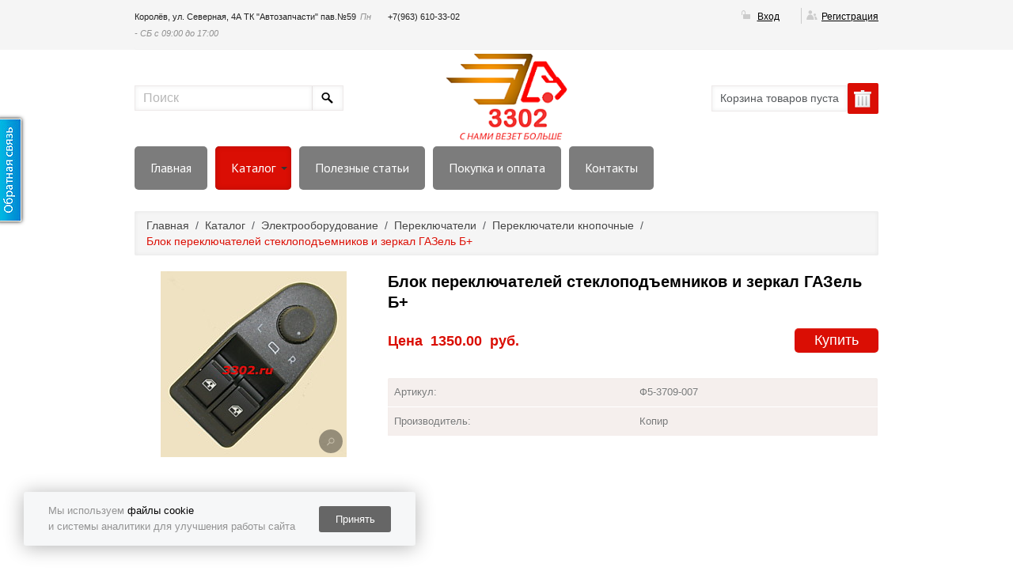

--- FILE ---
content_type: text/html; charset=utf-8
request_url: https://3302.ru/market/elektrooborudovanie/pereklyuchateli/pereklyuchateli_knopochnye/blok_pereklyuchatelej_steklopod_emnikov_i_zerkal_gazel_b/
body_size: 6035
content:
<!DOCTYPE html PUBLIC "-//W3C//DTD XHTML 1.0 Strict//EN" "http://www.w3.org/TR/xhtml1/DTD/xhtml1-strict.dtd">
<html xmlns="http://www.w3.org/1999/xhtml" class="adaptive shop s197" lang="ru" xml:lang="ru"><head><meta http-equiv="Content-Type" content="text/html; charset=utf-8" /><meta http-equiv="X-UA-Compatible" content="IE=edge" /><meta name="description" content="" /><meta name="keywords" content="" /><title>Блок переключателей стеклоподъемников и зеркал ГАЗель Б+</title><link rel="shortcut icon" href="/favicon.ico" /><link type="text/css" rel="stylesheet" href="/css/default/style.css?168804109300d14d51a07c99f74082b650ecb825ba" /><link type="text/css" rel="stylesheet" href="/css/decor.css?168804109300d14d51a07c99f74082b650ecb825ba" /><link type="text/css" rel="stylesheet" href="/css/user.css?1511344892" /><script type="text/javascript">
				if (window != window.top) {
					var domain = "edusite.su";
					document.domain = domain.replace(window.location.protocol + '//', '');
				}
			</script>						<script type="text/javascript" charset="utf-8" src="/js/cms/jquery.compiled_custom.js?2cmp"></script>
			<script type="text/javascript">jQuery(function(a) {a.datepicker.setDefaults(a.datepicker.regional.ru);});</script>

			<link type="text/css" rel="stylesheet" href="/js/jquery/fancybox/jquery.fancybox-1.3.4.css?2cmp" />
			<script type="text/javascript" charset="utf-8" src="/js/guest.js?2cmp"></script><script charset="utf-8" src="/js/base-template.js?168804109300d14d51a07c99f74082b650ecb825ba" type="text/javascript"></script><script>
			var newOffersImport = parseInt('') || 0;
			var isApplyCurrency = parseInt('Ваших прав недостаточно, чтобы совершить это действие.') || 0;
		</script><script type="text/javascript" src="//vk.com/js/api/openapi.js?48"></script><script type="text/javascript">
				VK.init({apiId: 6658611, onlyWidgets: true});
			</script><meta name="yandex-verification" content="8c7ad296acf8beb3" /><meta property="og:image" content="//3302.ru/images/cms/data/3302ru1.png" /><script src="/js/cms/performance.monitor.js?168804109300d14d51a07c99f74082b650ecb825ba"></script><script>
					$(document).ready(function() {
						(function () {
							this.users.init(this);
						}).call(application);
					});
				</script><script>
			var itemDiscounts = {};
			</script><style>
			#cookie-notification {
				box-sizing: unset;
				position: fixed;
				display: none;
				align-items: center;
				justify-content: space-around;
				z-index: 1000;
				bottom: 30px;
				left: 30px;
				background-color: #F6F7F8;
				box-shadow: 0 2px 25px rgba(0, 0, 0, 0.3);
				border-radius: 3px;
				padding: 16px;
				width: 463px;
				height: 36px;
				font-size: 13px;
				line-height: normal;
			}

			#cookie-notification a {
				text-decoration: none;
				color: #000000;
			}

			#cookie-notification p {
				color: #939393;
				font-size: 13px;
				margin: 0;
			}

			#accept-cookies {
				background-color: #666666;
				width: 91px;
				height: 33px;
				color: #FFFFFF;
				border-radius: 3px;
				border-color: unset;
				border-style: none;
				cursor: pointer;
				font-family: Arial, serif;
			}

			#accept-cookies p {
				margin-bottom: 0;
			}

			@media (max-width: 767px) {
				#cookie-notification {
					left: 50%;
					transform: translateX(-50%);
				}
			}

			@media (max-width: 622px) {
				#cookie-notification {
					bottom: 90px;
				}
			}

			@media (max-width: 505px) {
				#cookie-notification {
					width: 326px;
					height: 42px;
				}
			}
		</style><script>
				/** Функционал уведомлений о куках. */

				/** @type {string} Название куки. */
				var cookieNotificationName = "cookiesAccepted";

				/** @type {number} Количество дней жизни куки. */
				var cookieNotificationDaysLifeTime = 365;

				/** @type {?HTMLElement} Элемент уведомления. */
				var cookieNotification;

				/**
				 * Инициализирует функционал уведомления о куках.
				 * @return {void}
				 */
				function initCookieNotification() {
					if (getCookiesAccepted()) {
						return;
					}

					cookieNotification = document.getElementById('cookie-notification');
					if (!cookieNotification) {
						return;
					}

					showCookieNotification();

					document.getElementById('accept-cookies').addEventListener('click', function () {
						setCookiesAccepted();
						hideCookieNotification();
					});
				}

				/**
				 * Возвращает значение куки.
				 * @return {boolean}
				 */
				function getCookiesAccepted() {
					var cookies = document.cookie.split('; ');
					for (var i = 0; i < cookies.length; i++) {
						if (cookies[i].split('=')[0] === cookieNotificationName) {
							return true;
						}
					}

					return false;
				}

				/**
				 * Устанавливает значение куки.
				 * @return {void}
				 */
				function setCookiesAccepted() {
					var date = new Date();
					date.setTime(date.getTime() + (cookieNotificationDaysLifeTime * 24 * 60 * 60 * 1000));
					document.cookie = cookieNotificationName + '=1; expires=' + date.toUTCString() + '; Path=/';
				}

				/**
				 * Показывает уведомление.
				 * @return {void}
				 */
				function showCookieNotification() {
					cookieNotification.style.display = 'flex';
				}

				/**
				 * Скрывает уведомление.
				 * @return {void}
				 */
				function hideCookieNotification() {
					cookieNotification.style.display = 'none';
				}

				window.addEventListener('DOMContentLoaded', function () {
					initCookieNotification();
				});
			
			</script><div id="cookie-notification"><div><p>Мы используем <a href="/pdn/" target="_blank">файлы cookie</a></p><p>и системы аналитики для улучшения работы сайта</p></div><button id="accept-cookies">Принять</button></div><meta name="viewport" content="width=device-width, user-scalable=no, maximum-scale=1.0, initial-scale=1.0" /><script type="text/javascript">
					$(document).ready(function () {

						// Banner buttons showing
						setTimeout(function () {
							$('.direction_title').addClass('show');
						}, 500);

						// Banner buttons showing
						$('.direction_title').each(function (i) {
							if (!$(this).text().length) {
								$(this).addClass('w-text');
							}
						});

						// Footer carousel
						$('#footer-carousel').carouFredSel({
							circular: false,
							infinite: false,
							auto: {
								play: false,
								pauseOnHover: "immediate"
							},
							align: "left",
							prev: "#footer_prev",
							next: "#footer_next",
							responsive: true,
							items: {width: 280, visible: {min: 1, max: 4}},
							swipe: {
								onTouch: true,
								//onMouse: true,
								items: 1,
								easing: "linear",
								duration: 300
							},
							height: 'variable',
							mousewheel: false
						});
					});
				</script></head><body><div class="general_wrap"><div class="row-fluid for-adress"><div class="span12 pos-rel"><div class="cover-one"></div><div class="container"><div class="row-fluid adress-block"><div class="span4 addr"><span class="address_string">Королёв, ул. Северная, 4А ТК "Автозапчасти" пав.№59</span><span class="workhours">Пн - СБ с 09:00 до 17:00</span></div><div class="span4 phone"><span class="phone_number">+7(963) 610-33-02</span></div><div class="span4 auth"><div class="auth_wrap"><div class="al"><a href="/users/login/">Вход</a></div><div class="ar"><a href="/users/registrate/">Регистрация</a></div></div></div></div></div></div></div><div class="row-fluid for-logo-block"><div class="span12 prel"><div class="container"><div class="row-fluid logo-block"><div class="span4 search" id="big_lens"><form action="/search/search_do/" method="get" class="search_form search2"><fieldset><input title="Поиск" class="form_placeholder search_form_string" autocomplete="off" type="text" size="20" value="" name="search_string" /><input class="submit_button " type="submit" value="" /></fieldset></form></div><div class="span4 logotype"><a href="/" class="logo"><img alt="" title="" src="/images/cms/thumbs/a5b0aeaa3fa7d6e58d75710c18673bd7ec6d5f6d/3302logo2_171_auto.png" /></a></div><div class="span4 cart"><div class="header_basket" id="header_basket"><div id="header_basket_title" class="header_basket_title header_basket_div"><a href="/emarket/cart/"><span>Корзина товаров:</span></a></div></div></div></div></div></div></div><div class="row-fluid for-umi-menu"><div class="span12 pos-rel"><div class="cover-two"></div><div class="container"><div class="row-fluid umi-menu"><div class="span12"><div class="navbar"><div class="navbar-inner"><div class="container"><button type="button" class="btn btn-umi-shop b-navbar" data-toggle="collapse" data-target=".nav-collapse">меню
										</button><div class="nav-collapse collapse"><ul class="level-0"><li data-id="598" class="first "><a href="/">Главная</a></li><li data-id="599" class="current even "><a href="/market/">Каталог</a><ul class="level-1"><li data-id="1373" class="first "><a href="/market/fil_try/">Фильтры</a></li><li data-id="1460" class="even "><a href="/market/dvigatel/">Двигатель</a></li><li data-id="1509" class=""><a href="/market/upravlenie_rulevoe1/">Управление рулевое</a></li><li data-id="1410" class="even "><a href="/market/tormoznaya_sistema/">Тормозная система</a></li><li data-id="1416" class=""><a href="/market/transmissiya/">Трансмиссия</a></li><li data-id="1496" class="even "><a href="/market/hodovaya_chast/">Ходовая часть</a></li><li data-id="1563" class=""><a href="/market/podshipniki/">Подшипники</a></li><li data-id="1405" class="even "><a href="/market/elektrooborudovanie/">Электрооборудование</a></li><li data-id="2122" class="last "><a href="/market/kuzov/">Кузов</a></li></ul></li><li data-id="1371" class=""><a href="/poleznye_stat_i/">Полезные статьи</a></li><li data-id="641" class="even "><a href="/dostavka_i_oplata/">Покупка и оплата</a></li><li data-id="642" class="last "><a href="/contacts/">Контакты</a></li></ul></div></div></div></div></div></div></div></div></div><div class="row-fluid for-umi-breadcrumb"><div class="span12 pos-rel"><div class="container"><div class="breadcrumbs"><ul><li class="breadcrumbs_home"><a href="/"><div>Главная</div></a><span class="breadcrumb_separator"><span class="separator_text">/</span></span></li><li><a href="/market/" title="Каталог"><div>Каталог</div></a><span class="breadcrumb_separator"><span class="separator_text">/</span></span></li><li><a href="/market/elektrooborudovanie/" title="Электрооборудование"><div>Электрооборудование</div></a><span class="breadcrumb_separator"><span class="separator_text">/</span></span></li><li><a href="/market/elektrooborudovanie/pereklyuchateli/" title="Переключатели"><div>Переключатели</div></a><span class="breadcrumb_separator"><span class="separator_text">/</span></span></li><li><a href="/market/elektrooborudovanie/pereklyuchateli/pereklyuchateli_knopochnye/" title="Переключатели кнопочные"><div>Переключатели кнопочные</div></a><span class="breadcrumb_separator"><span class="separator_text">/</span></span></li><li class="breadcrumbs_last"><a><div>Блок переключателей стеклоподъемников и зеркал ГАЗель Б+</div></a><span class="breadcrumb_separator"><span class="separator_text">/</span></span></li></ul></div></div></div></div><div class="row-fluid for-second-content"><div class="span12 pos-rel"><div class="container mb20"><div id="center_column" class="span12"><div class="object"><div class="row-fluid"><div class="object_image product-img-wrap span4"><div class="product-img"><a rel="adjustX: 10, adjustY:-4, zoomWidth:360, showTitle: false, position: 'inside'" class="thumbnail cloud-zoom" title="Блок переключателей стеклоподъемников и зеркал ГАЗель Б+" href="/images/cms/data/import_files/3f/f5-3709-007.jpg"><img alt="Блок переключателей стеклоподъемников и зеркал ГАЗель Б+" title="Блок переключателей стеклоподъемников и зеркал ГАЗель Б+" class="catalog-img-idm33344944" src="/images/cms/thumbs/e3baacd35a85db94867600974f4838b0503c4ee9/f5-3709-007_235_auto.jpg" /></a><a class="object-loop fancybox-group" title="Блок переключателей стеклоподъемников и зеркал ГАЗель Б+" href="/images/cms/data/import_files/3f/f5-3709-007.jpg" rel="blok_pereklyuchatelej_steklopod_emnikov_i_zerkal_gazel_b"></a></div><div class="caroufredsel_box"><ul class="photo_list catalog_photo_list"></ul><a class="prev" id="item_prev" href="#"></a><a class="next" id="item_next" href="#"></a></div></div><div class="object-content span8"><h1 id="page_main_header" class="in-card h1 module-catalog method-object"><span class="h1_content">Блок переключателей стеклоподъемников и зеркал ГАЗель Б+</span></h1><div class="min_description catalog_object_prefix catalog_object_prefix_bottom"></div><div class="price price_top"><span class="price_title">Цена</span><span class="price price_value price_with_discount" data-original="1350" data-rate="1" data-nominal="1" data-percent="">1350.00</span> <span class="currency">руб.</span></div><div class="hidden"><p>Параметры для платежной системы для формирования чеков:</p><span>Ставка НДС: </span><span></span></div><div class="hidden"><span>Предмет расчета: </span><span></span></div><div class="hidden"><span>Способ расчета: </span><span></span></div><div class="buy_button"><a class="button_buy button_buy_order btn" id="add_basket_1866" data-element-id="1866" data-href="/udata/emarket/basket/put/element/1866/?redirect-uri=/emarket/cart/" data-redirect="0" data-popup="0" rel="nofollow">Купить</a><a href="/emarket/cart/" class="button_buy btn gotobasket gotobasket_hidden">Перейти в корзину</a></div><div class="price price_bottom"><span class="price_title">Цена</span> <span class="price price_value price_with_discount" data-original="1350" data-rate="1" data-nominal="1" data-percent="">1350.00</span> <span class="currency">руб.</span></div><table class="catalog_propertys"><tr class="first last artikul_row"><td class="prop_caption">Артикул:</td><td class="prop_value"><div>Ф5-3709-007</div></td></tr><tr class="properties_tr"><td class="prop_caption">Производитель:</td><td class="prop_value"><ul><li>Копир</li></ul></td></tr><tr class="hidden properties_tr"><td class="prop_caption">Применяемость:</td><td class="prop_value"><ul></ul></td></tr></table><div class="text" id="description_1866_idm33344944"></div><div class="cleaner"></div><ul xmlns:xlink="http://www.w3.org/TR/xlink" class="list_files"></ul><div class="like_block"><div class="vk_like_item like_item"><div id="vk_like"></div><script type="text/javascript">
						VK.Widgets.Like("vk_like", {type: "button", height: 20}, 1866);
					</script></div></div><div xmlns:xlink="http://www.w3.org/TR/xlink" class="reviews"><div class="vk_comments_wrapper"><div id="vk_comments"></div><script type="text/javascript">
							VK.Widgets.Comments("vk_comments", {limit: 10, width: "496", attach: "*"}, 1866);
						</script></div></div></div><div class="cleaner"></div></div></div><div class="cleaner"></div><div id="seo_text_1866_idm33344944" class="seo_text text"></div></div></div></div></div><div class="row-fluid for-recent-offers-carousel"><div class="span12 pos-rel"><div class="container umi-recent-offers-carousel mt20"></div></div></div><div class="row-fluid"><div class="span12 pos-rel"><div class="container mt20"></div></div></div><div class="compensator"></div></div><div class="footer"><div class="footer-in"><div class="row-fluid f-fluid"><div class="span4 mt20"><div><a href='/pdn/' target='_blank'>Политика конфиденциальности</a></div><div id="copyright_29_idm33344944" class="text copyright"><p><a href="https://umi.ru/" rel="nofollow">1С-UMI</a></p></div><div id="umi-copyright_29_idm33344944" class="text umi-copyright"></div></div><div class="span8 footer-menu"><button type="button" id="footer-btn" class="btn btn-umi-shop">меню</button><div class="umi-menu"><ul class="level-0"><li data-id="598" class="first "><a href="/">Главная</a></li><li data-id="599" class="current even "><a href="/market/">Каталог</a><ul class="level-1"><li data-id="1373" class="first "><a href="/market/fil_try/">Фильтры</a></li><li data-id="1460" class="even "><a href="/market/dvigatel/">Двигатель</a></li><li data-id="1509" class=""><a href="/market/upravlenie_rulevoe1/">Управление рулевое</a></li><li data-id="1410" class="even "><a href="/market/tormoznaya_sistema/">Тормозная система</a></li><li data-id="1416" class=""><a href="/market/transmissiya/">Трансмиссия</a></li><li data-id="1496" class="even "><a href="/market/hodovaya_chast/">Ходовая часть</a></li><li data-id="1563" class=""><a href="/market/podshipniki/">Подшипники</a></li><li data-id="1405" class="even "><a href="/market/elektrooborudovanie/">Электрооборудование</a></li><li data-id="2122" class="last "><a href="/market/kuzov/">Кузов</a></li></ul></li><li data-id="1371" class=""><a href="/poleznye_stat_i/">Полезные статьи</a></li><li data-id="641" class="even "><a href="/dostavka_i_oplata/">Покупка и оплата</a></li><li data-id="642" class="last "><a href="/contacts/">Контакты</a></li></ul></div><div class="text code_pre code_footer"><!-- Yandex.Metrika counter --><script type="text/javascript">    (function(m,e,t,r,i,k,a){        m[i]=m[i]||function(){(m[i].a=m[i].a||[]).push(arguments)};        m[i].l=1*new Date();        k=e.createElement(t),a=e.getElementsByTagName(t)[0],k.async=1,k.src=r,a.parentNode.insertBefore(k,a)    })(window, document,'script','//mc.yandex.ru/metrika/tag.js', 'ym');    ym(67494628, 'init', {accurateTrackBounce:true, trackLinks:true, clickmap:true, params: {__ym: {isFromApi: 'yesIsFromApi'}}});</script><noscript><div><img src="https://mc.yandex.ru/watch/67494628" style="position:absolute; left:-9999px;" alt="" /></div></noscript><!-- /Yandex.Metrika counter --></div></div></div></div></div><a id="main_big_order_button" class="callback" href="#ajax#ajax-order-form.1866.ajax" title="Обратная связь"><div class="thumbnail_holder" style="max-width:60px;width:31px;height:130px;background-image:url(/images/cms/thumbs/134b8921993b656883563f7e08a8df9cce80e63c/feedback_button_60_auto.jpg)" rel="/images/cms/thumbs/134b8921993b656883563f7e08a8df9cce80e63c/feedback_button_60_auto.jpg"></div></a></body></html>


--- FILE ---
content_type: text/html; charset=utf-8
request_url: https://3302.ru/ajax/ajax-cart.0.ajax
body_size: 880
content:
<div xmlns="http://www.w3.org/1999/xhtml" xmlns:umi="http://www.umi-cms.ru/TR/umi" id="empty_header_basket_title" class="header_basket_title header_basket_div"><a href="/emarket/cart/" umi:field-name="basket_title" umi:field-type="string" umi:empty="Заголовок корзины" umi:element-id="29"><span>Корзина товаров:</span></a></div><span xmlns="http://www.w3.org/1999/xhtml" xmlns:umi="http://www.umi-cms.ru/TR/umi" id="emptybasket_title" umi:field-name="emptybasket_title" umi:field-type="string" umi:empty="Введите текст пустой корзины" umi:element-id="29">Корзина товаров пуста</span>


--- FILE ---
content_type: text/css
request_url: https://3302.ru/css/decor.css?168804109300d14d51a07c99f74082b650ecb825ba
body_size: 10030
content:
@charset "utf-8";

@import url(https://fonts.googleapis.com/css?family=PT+Sans:400,700&subset=latin,cyrillic);

/* --------------------- Shop s178 q ----------------------- */
.general_wrap {
	/*background: #F6F6F6 url('http://s179.white.images.system.umi.ru/cms/bg_body.png') 0 0 repeat;*/
	
}

.extra_goods .buy-row {
	margin: 5px 10px 0 10px;
}

body .extra_goods .carousel {
	padding: 0;
}

.for-logo-block {
	background-color: #ffffff;
}

/*.cover-two {
	background-color: #000000;
}*/

.adaptive h1, .adaptive .h1 {
	font-size: 20px;
	line-height: 1.3em;
}

.adaptive h2, .adaptive .h2 {
	font-size: 18px;
	line-height: 1.3em;
}

.adaptive h3, .adaptive .h3 {
	font-size: 16px;
	line-height: 1.3em;
}

h4, h5, h6, .h4, .h5, .h6 {
	font-size: 14px;
	line-height: 1.3em;
}

.adaptive  h1,
.adaptive .h1,
.adaptive h2,
.adaptive .h2,
.adaptive h3,
.adaptive .h3,
.adaptive h4,
.adaptive h5,
.adaptive h6,
.adaptive .h4,
.adaptive .h5,
.adaptive .h6 {
	color: #000000;
}

.adaptive a:link, .adaptive a:visited {
	color: #7c7c7c;
}

.adaptive .general_wrap {
	position: relative;
}

.adaptive .container {
	position: relative;
}

.adaptive .footer {
	background: none;
	border-top: none;
	padding: 0;
}

.adaptive .row-fluid.adress-block {
	background: #F5F5F5;
	border-bottom: 1px solid #F1F1F1;
	-webkit-border-bottom-right-radius: 3px;
	-webkit-border-bottom-left-radius: 3px;
	-moz-border-radius-bottomright: 3px;
	-moz-border-radius-bottomleft: 3px;
	border-bottom-right-radius: 3px;
	border-bottom-left-radius: 3px;
}

.adaptive .row-fluid.adress-block .span4 {
	padding: 10px 0 10px 0;
}

.adaptive .row-fluid.logo-block {
	background: #FFFFFF;
}

.adaptive .row-fluid.logo-block .span4 {
	height: 122px;
	line-height: 31px;
}

.adaptive .main_sitetitle {
	display: inline-block;
	line-height: 20px;
	height: 20px;
}

.adaptive .logo {
	display: block;
	position: relative;
	padding: 0 0 0 0;
}

.adaptive .logo img {
	max-width: 200px;
	max-height: 112px;
	padding: 5px 0 0 0;
}

.adaptive .address_string {
	color: #222;
	font-size: 11px;
	margin: 0 5px 0 0;
}

.adaptive .workhours {
	color: #919191;
	font-size: 11px;
	font-style: italic;
}

.adaptive .phone_number {
	color: #222;
	font-size: 11px;
}

.adaptive .cover-one {
	position: absolute;
	top: 0;
	background: #F5F5F5;
	height: 100%;
	width: 100%;
}

.adaptive .cover-two {
	position: absolute;
	top: 0;
	height: 100%;
	width: 100%;

}

.adaptive .logotype {
	text-align: center;
}

.adaptive .umi-menu .navbar {
	margin: 0;
}

/* ---------- Nav ---------- */

.adaptive .umi-menu .navbar-inner {
	margin: 0;
	border: none;
	-webkit-border-radius: 3px;
	-moz-border-radius: 3px;
	border-radius: 3px;
	box-shadow: none; 
	background: none;
	
}

.adaptive .umi-menu ul.level-0 {
	margin: 0;
}

.adaptive .umi-menu .btn.btn-umi-shop {
	float: left;
	margin: 5px 0 0 5px;
	padding: 5px 15px;
	font-size: 15px;
}

/* ------- .footer-menu ------- */

.adaptive .footer-menu .btn-umi-shop {
	z-index: 100;
	position: relative;
	float: right;
	display: none;
	margin: 0 0 15px 0 !important;
}

.adaptive .footer-menu .umi-menu ul.level-0.umiru-eip-outline-block, .adaptive .footer-menu .umi-menu ul.level-0.umiru-eip-outline-block-disabled {
	top: 0;
}

.adaptive .footer-menu .umi-menu ul.level-0 {
	height: 30px;
	line-height: 30px;
	position: relative;
	top: 10px;
	margin: 0px 0px 0px 0px;
}

.adaptive .footer-menu .umi-menu ul.level-0 li {
	float: left;
	position: relative;
	height: 30px;
	line-height: 30px;
	margin: 0px 0px 0px 0px;
	background: none;
}

.adaptive .footer-menu .umi-menu ul.level-0>li.current>a.u-eip-edit-box {
	height: 30px;
	line-height: 30px;
}

.adaptive .footer-menu .umi-menu ul.level-0>li:hover>a.u-eip-edit-box-hover {
	height: 30px;
	line-height: 30px;
}

.adaptive .footer-menu .umi-menu ul.level-0 li a {
	text-decoration: none;
	display: block;
	padding: 0 9px 0 9px;
	color: #da0e04f;
	text-shadow: none;
	font-size: 16px;
	font-family: 'PT Sans';
	-webkit-transition: background-color 0.25s;
	-moz-transition: background-color 0.25s;
	-o-transition: background-color 0.25s;
	transition: background-color 0.25s;
}

.adaptive .footer-menu .umi-menu ul.level-0>li.current>a {
	box-shadow: none;
	border-top: none;
	height: 30px;
	line-height: 30px;
	background: none;
	color: #000;
	text-shadow: none;
}

.adaptive .footer-menu .umi-menu ul.level-0 li:hover a {
	border-top: none;
	height: 30px;
	line-height: 30px;
	background: none;
	box-shadow: none;
	color: #000;
}

.adaptive .footer-menu .umi-menu ul.level-0 li>ul.level-1 {
	display: none !important;
}

.adaptive .footer-menu .umi-menu ul.level-0 li:hover>ul.level-1 {
	display: none !important;
}

.adaptive .umi-menu ul.level-0 li {
	float: left;
	position: relative;
	height: 55px;
	line-height: 55px;
	background: rgb(124, 124, 124);
	margin: 0px 10px 7px 0px;
	border-radius: 5px;
}

.adaptive .umi-menu ul.level-0 li:hover a {
	/*border-top: 5px solid #1FB1F1;*/
	border-top: 0px solid #da0e04;
	height: 55px;
	line-height: 55px;
	/*background: #FFF;*/
	background: #da0e04;
	box-shadow: none;
	color: #ffffff;	
	border-radius: 5px;
}

.adaptive .umi-menu .in.collapse ul.level-0>li.current>a {
	box-shadow: 0 0 7px 0 rgba(0, 0, 0, 0.15) inset;
	border-top: none;
	padding: 0 20px 0 15px;
	background: none;
	color: #ffffff;
	text-shadow: none;
}

.adaptive .umi-menu .in.collapse ul.level-0>li.current:hover>a {
	background: #da0e04;
	color: #fff;
}

.adaptive .umi-menu ul.level-0>li.current>a {
	box-shadow: 0 0 7px 0 rgba(0, 0, 0, 0.15) inset;
	/*border-top: 5px solid #da0e04;*/
	border-top: 0px solid #0a2f2c;
	height: 55px;
	line-height: 55px;
	/*background: #F5EFED;*/
	background: #da0e04;
	/*color: #222222;*/
	color: #fff;
	/*text-shadow: 0 1px 0 #FFF;*/
}

.adaptive .umi-menu ul.level-0>li.current>a.u-eip-edit-box {
	height: 55px;
	line-height: 55px;
}

.adaptive .umi-menu ul.level-0>li:hover>a.u-eip-edit-box-hover {
	height: 55px;
	line-height: 55px;
}

.adaptive .umi-menu ul.level-0 li a {
	text-decoration: none;
	display: block;
	padding: 0 20px 0 20px;
	color: #ffffff;
	text-shadow: none;
	font-size: 16px;
	font-family: 'PT Sans';
	-webkit-transition: background-color 0.25s;
	-moz-transition: background-color 0.25s;
	-o-transition: background-color 0.25s;
	transition: background-color 0.25s;
	border-radius: 5px;
}

.adaptive .umi-menu .navbar ul.level-0 li.current.baby:after {
	border-top-color: #333333;
}

.adaptive .umi-menu .navbar ul.level-0 li.baby:after {
	top: 48%;
	border: solid transparent;
	content: " ";
	height: 0;
	width: 0;
	position: absolute;
	pointer-events: none;
}

.adaptive .umi-menu .navbar ul.level-0 li.baby:after {
	border-color: rgba(119, 119, 119, 0);
	border-top-color: #ffffff;
	border-width: 4px;
	right: 5px;
	margin-left: -4px;
}

.adaptive .umi-menu .navbar ul.level-0 li.baby:hover:after {
	border-top-color: #333333;
}

.adaptive .umi-menu .navbar .in.collapse ul.level-0 li.baby:after {
	right: 15px;
}

.adaptive .umi-menu .navbar ul.level-0 .clip {
	display: none;
	height: 45px;
	width: 100px;
	position: absolute;
	top: 0;
	right: 0;
	cursor: default;
}

.adaptive .umi-menu ul.level-0 li>ul.level-1 {
	display: none;
	min-width: 160px;
	position: absolute;
	top: 100%;
	left: 0;
	z-index: 10000;
	float: left;
	list-style: none;
	/*background: #FFF;*/
	/*padding: 15px;*/
	margin: 0;
	border: none;
	-webkit-border-radius: 5px;
	-moz-border-radius: 5px;
	border-radius: 5px;
	-webkit-box-shadow: 0 0 10px rgba(0, 0, 0, 0.3);
	-moz-box-shadow: 0 0 10px rgba(0, 0, 0, 0.3);
	box-shadow: 0 0 10px rgba(0, 0, 0, 0.3);
	-webkit-background-clip: padding-box;
	-moz-background-clip: padding-box;
	background-clip: padding-box;
}

.adaptive .umi-menu ul.level-0 li.hover>ul.level-1 {
	display: block;
}

.adaptive .umi-menu ul.level-0 li>ul.level-1 li {
	float: none;
	height: auto;
	margin: 0 0 2px 0;
}
.adaptive .umi-menu ul.level-0 li>ul.level-1 li:last-child {
    margin: 0;   
}

.adaptive .umi-menu ul.level-0 li>ul.level-1 li a {
	padding: 6px 10px 6px 10px;
	color: #ffffff;
	text-shadow: none;
	font-size: 14px;
	font-weight: normal;
	height: auto;
	line-height: 20px;
	border: none;
}

.adaptive .umi-menu ul.level-0 li>ul.level-1 li:hover a {
	background: #F5EFED;
	color: #da0e04;
	text-shadow: 0 1px 0 #FFF;
}

.adaptive .umi-menu ul.level-0 li>ul.level-1 li.spec a {
	color: #F5EFED;
	text-decoration: underline;
	font-weight: normal;
}

.adaptive .umi-menu ul.level-0 li>ul.level-1 li.spec:hover a {
	background: none;
	text-decoration: none;
}

.adaptive .search .search_form.search2 {
	margin: 0 0 0 0;
	display: block;
	line-height: 32px;
	height: 32px;
}

.adaptive .search fieldset {
	top: 45px;
	margin: 0;
	border: none;
	padding: 0;
	line-height: 32px;
	height: 32px;
	position: relative;
}

.adaptive .search .search_form.search2 .search_form_string {
	box-shadow: 0 0 5px 1px rgba(0, 0, 0, 0.05) inset;
	width: 193px;
	display: block;
	margin: 0;
	padding: 5px 20px 5px 10px;
	background-color: #FFF;
	font-family: "Arial";
	font-size: 16px;
	color: #B7B7B7;
	line-height: 14px;
	border: 1px solid #EDE9E9;
	border-radius: 0;
}

.adaptive .search .search_form.search2 .submit_button {
	box-shadow: 0 0 5px 1px rgba(0, 0, 0, 0.05) inset;
	right: 0;
	top: 0;
	position: absolute;
	border: 1px solid #EDE9E9;
	width: 40px;
	height: 32px;
	margin: 0;
	background-color: rgba(0, 0, 0, 0);
	cursor: pointer;
	border-left: none;
}

.adaptive .row-fluid.logo-block .span4.cart {
	line-height: 31px;
}

.adaptive .header_basket {
	box-shadow: 0 0 5px 1px rgba(0, 0, 0, 0.05) inset;
	margin: 45px 39px 0 0;
	height: 31px;
	position: relative;
	padding: 0;
	float: right;
	border: 1px solid #EDE9E9;
}

.adaptive .header_basket_title {
	top: -4px;
	right: -40px;
	position: absolute;
	display: inline-block;
	height: 39px;
	width: 39px;
}

.adaptive .header_basket_title a {
	border-radius: 2px;
	display: block;
	height: 39px;
	width: 39px;
	background:  url('//edusite.su/design/s179/white/files/img/carter.png') no-repeat center center;
}

.adaptive .header_basket_title a:hover {
	-webkit-box-shadow: 0px 0px 5px rgba(0, 0, 0, 0.25);
	-moz-box-shadow: 0px 0px 5px rgba(0, 0, 0, 0.25);
	box-shadow: 0 0 5px rgba(0, 0, 0, 0.25);
}

.adaptive .header_basket_title a span {
	display: block;
	text-indent: -99999px;
}

.adaptive #header_basket_amount_wrapper {
	display: inline-block;
	margin: 0 10px 0 10px;
}

.adaptive #header_basket_goods {
	display: inline-block;
	width: auto;
}

.adaptive #header_basket_amount {
	display: inline-block;
	width: auto;
	color: #da0e04;
	margin: 0 0 0 5px;
}

.adaptive #header_basket_amount_prefix {
	display: none;
}

.adaptive #header_basket_summ_wrapper {
	display: inline-block;
	margin: 0 10px 0 0;
}

.adaptive #header_basket_summ {
	display: inline-block;
	width: auto;
}

.adaptive #header_basket_summ_head {
	display: inline-block;
	width: auto;
	color: #da0e04;
	margin: 0 0 0 5px;
}

.adaptive #header_basket_summ_head:after {
	content: " р.";
}

.adaptive #header_basket_currency {
	display: none;
	width: auto;
	margin: 0;
}

.adaptive #header_basket_order {
	display: none;
}

.adaptive #emptybasket_title {
	padding: 0 10px;
}

.adaptive .basket_table_title_icon {
	margin-right: 15px;
}

.adaptive .strike {
	margin: 0;
	position: absolute;
	left: -5px;
	right: -2px;
	top: 50%;
	border: none;
	border-top: 1px solid;
}

.adaptive .btn.btn-umi-shop {
	margin: 0;
	padding: 5px 15px;
	border: none;
	font-size: 14px;
	font-family: 'PT Sans';
	color: #FFF;
	text-shadow: none;
	box-shadow: none;
	-webkit-border-radius: 2px;
	-moz-border-radius: 2px;
	border-radius: 2px;
	background: #da0e04;
}

/* ------------- Main Slider -------------- */

.adaptive .item .direction_title {
	opacity: 0;
	text-align: center;
	max-width: 300px;
	position: absolute;
	margin: 0 0 0 0;
	padding: 10px 15px;
	font-size: 24px;
	font-weight: 400;
	color: #ffffff;
	background: #da0e04;
	text-shadow: 0 -1px 0 rgba(0, 0, 0, 0.2);
	-webkit-border-radius: 3px;
	-moz-border-radius: 3px;
	border-radius: 3px;
	-webkit-transition: all 200ms ease-in-out;
	-moz-transition: all 200ms ease-in-out;
	-o-transition: all 200ms ease-in-out;
	transition: all 200ms ease-in-out;
}

.adaptive .item .direction_title.w-text {
	opacity: 0 !important;
}

.adaptive .item .direction_title.w-text.u-eip-edit-box, .adaptive .item .direction_title.w-text.show.u-eip-editing {
	opacity: 1 !important;
}

.adaptive .item .direction_title.show {
	opacity: 1;
}

.adaptive .item .direction_title:hover {
	box-shadow: 0 0 5px rgba(0, 0, 0, 0.35);
	-webkit-box-shadow: 0px 0px 5px rgba(0, 0, 0, 0.35);
	-moz-box-shadow: 0px 0px 5px rgba(0, 0, 0, 0.35);
}

.adaptive .item .direction_title:active {
	-webkit-box-shadow: inset 0px 0px 10px rgba(0, 0, 0, 0.45);
	-moz-box-shadow: inset 0px 0px 10px rgba(0, 0, 0, 0.45);
	box-shadow: inset 0 0 10px rgba(0, 0, 0, 0.45);
}

.adaptive .item.lefter .container, .adaptive .item.lefter .direction_title {
	bottom: 35%;
	right: 14%;
}

.adaptive .item.righter .container, .adaptive .item.righter .direction_title {
	bottom: 35%;
	left: 14%;
}

.adaptive .item.center .container, .adaptive .item.center .direction_title {
	bottom: 35%;
	right: 50%;
	margin-right: -150px;
}

.adaptive .item.from_tan .direction_title {
	bottom: 20px;
	left: 40px;
	background: #da0e04;
}

.adaptive .carousel .container {
	width: 200px;
	position: absolute;
	margin: 0 0 0 0;
	bottom: 35%;
	right: 14%;
}

.adaptive .direction_block_link .not_hidden {
	position: absolute;
	bottom: 20px;
	left: 20px;
}

.adaptive .carousel .container .carousel-caption {
	position: relative;
	background: rgba(0, 0, 0, 0);
	padding: 0;
	font-family: 'PT Sans';
	color: #000;
}

.adaptive .carousel .container .carousel-caption h1 {
	font-size: 32px;
	font-weight: 400;
	margin: 0 0 10px 0;
}

.adaptive .carousel .container .carousel-caption .lead {
	font-size: 13px;
	color: #666;
	font-weight: 700;
	line-height: 16px;
	margin: 0 0 20px 0;
}

.adaptive .carousel .container .carousel-caption .btn-umi-shop {
	padding: 12px 25px 12px 75px;
	margin: 0;
	background: #da0e04 url('//edusite.su/design/s179/white/files/img/btn-umi-shop.png') no-repeat 22px center;
	text-shadow: 0 -1px 0 rgba(0, 0, 0, 0.2);
}

.adaptive .carousel .carousel-indicators {
	bottom: 15px;
	top: auto;
	right: 46%;
}

.adaptive .carousel .carousel-indicators li {
	cursor: pointer;
	margin: 0 0 0 28px;
	background: #ffffff;
}

.adaptive .carousel .carousel-indicators li.active {
	background: #da0e04;
}

.adaptive .carousel-control.right {
	background-color: rgba(0, 0, 0, 0.2);
	box-shadow: none;
}

.adaptive .carousel-control.left {
	background-color: rgba(0, 0, 0, 0.2);
	box-shadow: none;
}

.adaptive .container .text {
	color: #000;
}

.adaptive .caroufredsel_wrapper {
	margin: 0 !important;
}

.adaptive .caroufredsel_wrapper .thumbnails.section>li {
	margin: 4px 20px 20px 4px;
	box-shadow: 0px 0px 4px #d6d0c9;
}

.adaptive .thumbnails.section>li {
	position: relative;
	margin: 0 10px 30px 0;
	box-shadow: 0px 0px 8px rgb(214, 208, 201);
	height: 400px;
	text-align: center;
	border-radius: 5px;
}

.adaptive .thumbnails.section>li:hover {
    box-shadow: 0px 0px 4px #d1947f;
    border-radius: 5px;
}

.adaptive .thumbnail {
	display: block;
	padding: 0;
	border: none;
	-webkit-border-radius: 0;
	-moz-border-radius: 0;
	border-radius: 0;
	-webkit-box-shadow: none;
	-moz-box-shadow: none;
	box-shadow: none;
}

.adaptive .section .thumbnail:hover {
	border: none;
	-webkit-box-shadow: none;
	-moz-box-shadow: none;
	box-shadow: none;
}

.adaptive .section .thumbnail .caption {
	margin: 10px 0 0 0;
	bottom: 0;
	width: 100%;
	height: 120px;
}

.adaptive .thumbnail .caption h5 {
	border-top: none;
	margin: 0;
	height: 29px;
	line-height: 29px;
	overflow: hidden;
	padding: 0 10px;
}

.adaptive .thumbnail .caption h5 a {
	top: 0;
	height: 28px;
	line-height: 36px;
	padding: 0 0 0 0;
	border-bottom: 1px solid #111;
	color: #111;
	font-family: 'PT Sans';
	font-weight: bold;
	font-size: 18px;
	overflow: hidden;
}

.adaptive .thumbnail .caption h5 a:hover {
	text-decoration: none;
	border-bottom: 1px solid #da0e04;
	color: #da0e04;
}

.adaptive .thumbnail .caption .opis {
	line-height: 16px;
	padding: 5px 0 0 0;
	margin: 0 0 0 0;
	text-align: center;
	height: 50px;
	overflow: hidden;
	font-family: 'PT Sans';
}

.adaptive .thumbnail .caption .price {
	margin: 0px 10px 0 0px;
	line-height: 35px;
	display: inline-block;
	color: #da0e04;
	font-family: 'PT Sans';
	font-weight: bold;
	font-size: 15px;
}

.adaptive .bedsheet .thumbnail .caption .price {
	font-size: 14px;
}

.adaptive .thumbnail .caption .price.old_price {
	color: #dddddd;
	display: inline-block !important;
}

.adaptive .thumbnail .caption .buy_button {
	margin-top: 7px;
	/*position: absolute;*/
	/*height: 30px;
	width: 75px;*/
	bottom: 0;
	right: 0;
}

.adaptive .thumbnail .caption .buy_button a {
	display: inline-block;
	margin: 0 10px;
	padding: 4px 10px 4px 10px;
	width: auto;
	height: auto;
	line-height: 22px;
	color: #fff;
	background: #da0e04;
	border-radius: 5px;
	font-size: 16px;
}

.adaptive .thumbnail .caption .buy_button a.gotobasket,
.adaptive .buy_button a.gotobasket,
.buy_button a.gotobasket {
	white-space: normal;
}

.adaptive .pos-rel {
	position: relative;
}
.adaptive .umiru-eip-outline-block  .thumbnail .caption .buy_button{
	margin: 0;
}
.adaptive .imagin .details {
	background: rgba(31, 177, 241, 0.7);
	-webkit-border-radius: 3px;
	-moz-border-radius: 3px;
	border-radius: 3px;
}

.adaptive .imagin .details:hover {
	background: rgba(31, 177, 241, 0.7);
}

.adaptive .shop-heading {
	background: #3c3c3c;
	text-align: center;
	font-family: 'PT Sans';
	font-weight: bold;
	font-size: 18px;
	text-transform: uppercase;
	color: #fff;
	padding: 12px 0 12px 15px;
	border-bottom: 1px solid #EBE5E5;
}

.adaptive .umi-special-offers .next, .adaptive .umi-special-offers .prev, .adaptive .umi-news-carousel .next, .adaptive .umi-news-carousel .prev {
	background: rgba(0, 0, 0, 0) url('//edusite.su/design/s179/white/files/img/arr.png');
	text-indent: -99999px;
}

.adaptive .umi-special-offers .prev, .adaptive .umi-news-carousel .prev {
	position: absolute;
	top: 10px;
	right: 80px;
	width: 21px;
	height: 29px;
	background-position: 0 0;
}

.adaptive .umi-special-offers .next, .adaptive .umi-news-carousel .next {
	position: absolute;
	top: 10px;
	right: 50px;
	width: 21px;
	height: 29px;
	background-position: 22px 31px;
}

.adaptive .umi-special-offers .prev.disabled, .adaptive .umi-news-carousel .prev.disabled {
	background-position: 0 31px;
	cursor: default;
}

.adaptive .umi-special-offers .next.disabled, .adaptive .umi-news-carousel .next.disabled {
	background-position: 22px 0;
	cursor: default;
}

.adaptive .section .thumbnail img {
	max-width: 100% !important;
}

.adaptive .catalog-objects-amount {
	z-index: 1;
	top: 0;
	padding: 0 4px;
}

.adaptive .actWrapper {
	z-index: 1;
	padding: 0 4px;
}

.adaptive .actWrapper a.deactivateButton {
	background: none;
	padding: 0 0 0 0;
	color: #53a93f;
}

.adaptive .actWrapper a.activateButton {
	background: none;
	padding: 0 0 0 0;
	color: #da0e04;
}

.adaptive .compensator {
	height: 100px;
}

.adaptive .footer {
	background: #2E2F33;
	min-height: 100px;
	margin-top: -100px;
}

.adaptive .footer-in {
	background: #ae0808;
	width: auto;
	height: initial;
	min-height: 100px;
}

.adaptive .footer .copyright {
	padding: 0 0 0 20px;
	text-align: left;
	color: #B7B7B7;
	font-family: 'Arial';
	font-size: 11px;
}

.adaptive .footer .copyright a, .adaptive .footer .umi-copyright a {
	color: #B7B7B7;
}

.adaptive .footer .copyright a:hover, .adaptive .footer .umi-copyright a:hover {
	color: #B7B7B7;
}

.adaptive .footer .umi-copyright {
	padding: 0 0 0 20px;
	text-align: left;
	color: #B7B7B7;
	font-family: 'Arial';
	font-size: 11px;
}

#site-rss{
	padding: 0 0 0 20px;
}

.adaptive .footer .copyright p, .adaptive .footer .umi-copyright p {
	margin: 0 0 0 0;
}

.adaptive .copy_wrap {
	position: relative;
	z-index: 1;
}

.adaptive .eip-del-button.copy-toggle {
	position: absolute;
	left: 0;
	top: 0;
}

.adaptive .grey-zone {
	background: #3c3c3c;
}

.adaptive .umi-news-carousel .news .news_item {
	position: relative;
	margin: 0 20px 0 0;
	height: 175px;
	float: left;
	padding: 0;
}

.adaptive .umi-news-carousel .news .news_item .news_title {
	height: 55px;
	margin: 0 0 10px 0;
	position: relative;
}

.adaptive .umi-news-carousel .news .news_item .news_title .news_date {
	position: absolute;
	top: 0;
	margin: 0 0 0 0;
	font-size: 12px;
	padding: 0 0 0 20px;
	background: rgba(0, 0, 0, 0) url('//edusite.su/design/s179/white/files/img/tag.png') no-repeat 0 4px;
}

.adaptive .umi-news-carousel .news .news_item .news_title .news_headline {
	position: absolute;
	bottom: 0;
	color: #000;
	font-size: 16px;
	font-weight: bold;
	line-height: 15px;
	max-height: 30px;
}

.adaptive .umi-news-carousel .news .news_item .news_anons {
	font-size: 12px;
	margin: 0 0 0 0;
	float: none;
	max-height: 80px;
	overflow: hidden;
}

.adaptive .umi-news-carousel .news .news_item .news_anons p {
	height: auto;
	line-height: 16px;
	margin: 0;
}

.adaptive a.news_link {
	display: block;
	float: left;
	height: 24px;
	line-height: 24px;
	position: relative;
	margin: 5px 0 0 0;
	font-size: 11px;
	color: #da0e04;
	padding: 0 40px 0 0;
	background: rgba(0, 0, 0, 0) url('//edusite.su/design/s179/white/files/img/circl.png') no-repeat 98% 0;
	-webkit-transition: all 200ms ease-in-out;
	-moz-transition: all 200ms ease-in-out;
	-o-transition: all 200ms ease-in-out;
	transition: all 200ms ease-in-out;
}

.adaptive a.news_link:hover {
	background: rgba(0, 0, 0, 0) url('//edusite.su/design/s179/white/files/img/circl.png') no-repeat 100% 0;
}

.adaptive div.jGrowl div.jGrowl-notification, .adaptive div.jGrowl div.jGrowl-closer {
	-moz-border-radius: 3px !important;
	-webkit-border-radius: 3px !important;
}

.old_price {
	margin: 0px 0px 0px 0px;
}

.adaptive .thumbnail .caption .price.old_price {
	visibility: visible !important;
	display: inline-block !important;
}

.adaptive .grey-zone .row-fluid {
	height: 100%;
}

.adaptive .grey-zone .row-fluid .span3 {
	position: relative;
	margin: 0 20px 20px 0;
}

.adaptive .grey-zone .next, .adaptive .grey-zone .prev {
	opacity: 0;
	text-indent: -99999px;
	-webkit-border-radius: 3px;
	-moz-border-radius: 3px;
	border-radius: 3px;
	-webkit-transition: all 200ms ease-in-out;
	-moz-transition: all 200ms ease-in-out;
	-o-transition: all 200ms ease-in-out;
	transition: all 200ms ease-in-out;
}

.adaptive .grey-zone:hover .next, .adaptive .grey-zone:hover .prev {
	opacity: 1;
}

.adaptive .grey-zone .prev {
	margin: 5px 0;
	position: absolute;
	top: 0;
	left: 0;
	width: 50px;
	height: 97.5%;
	background-color: rgba(0, 0, 0, 0.1);
}

.adaptive .grey-zone .next {
	margin: 5px 0;
	position: absolute;
	top: 0;
	right: 0;
	width: 50px;
	height: 97.5%;
	background-color: rgba(0, 0, 0, 0.1);
}

.adaptive .grey-zone .prev.disabled, .adaptive .grey-zone .next.disabled {
	opacity: 0;
	cursor: default;
}

.adaptive .foot-h1 {
	position: relative;
	padding: 25px 0;
	text-align: left;
	font-family: 'PT Sans';
	font-weight: bold;
	font-size: 18px;
	text-transform: uppercase;
	color: #fff;
	border-bottom: 1px solid #EBE5E5;
}

.adaptive .cover-three {
	position: absolute;
	bottom: 0;
	width: 100%;
	height: 100%;
	border-top: 1px solid #D5DADB;
	background: #3c3c3c;
}

.adaptive .foot-tex {
	font-size: 12px;
	margin: 0;
	line-height: 16px;
}

.adaptive .seo_text {
	margin: 20px 0;
	color: #fff!important;
}

.adaptive .r-line {
	text-indent: -99999px;
	position: absolute;
	bottom: -1px;
	height: 1px;
	width: 80px;
	background: #da0e04;
}

.adaptive #vk_groups {
	overflow: hidden;
	margin: 20px 0 0 0;
}

.adaptive .foot-box-wr {
	margin: 20px 0 0 0;
}

.adaptive .foot-box {
	height: 70px;
}

.adaptive .foot-box.min {
	height: 55px;
}

.adaptive .foot-box p {
	margin: 0 0 0 35px;
	padding: 0 0 0 0;
	max-height: 60px;
	overflow: hidden;
	font-size: 12px;
	line-height: 16px;
	color: #fff;
}

.adaptive .foot-icon {
	text-indent: -99999px;
	float: left;
	height: 27px;
	width: 27px;
	border-radius: 3px;
}

.adaptive .foot-icon.adr-ic {
	background: rgba(0, 0, 0, 0.1) url('//edusite.su/design/s179/white/files/img/adrek.png') no-repeat 50% 50%;
}

.adaptive .foot-icon.tel-ic {
	background: rgba(0, 0, 0, 0.1) url('//edusite.su/design/s179/white/files/img/telek.png') no-repeat 50% 50%;
}

.adaptive .foot-icon.mail-ic {
	background: rgba(0, 0, 0, 0.1) url('//edusite.su/design/s179/white/files/img/mailek.png') no-repeat 50% 50%;
}

.adaptive .foot-icon.skype-ic {
	background: rgba(0, 0, 0, 0.1) url('//edusite.su/design/s179/white/files/img/skypek.png') no-repeat 50% 50%;
}

.adaptive .foot-icon.sert-ic {
	background: rgba(0, 0, 0, 0.1) url('//edusite.su/design/s179/white/files/img/sert.png') no-repeat 50% 50%;
}

.adaptive .foot-icon.deliv-ic {
	background: rgba(0, 0, 0, 0.1) url('//edusite.su/design/s179/white/files/img/deliv.png') no-repeat 50% 50%;
}

.adaptive .foot-icon.sup-ic {
	background: rgba(0, 0, 0, 0.1) url('//edusite.su/design/s179/white/files/img/sup.png') no-repeat 50% 50%;
}

.adaptive .breadcrumbs ul {
	box-shadow: 0 0 5px 1px rgba(0, 0, 0, 0.05) inset;
	padding: 8px 15px;
	margin: 20px 0 20px 0;
	list-style: none;
	background-color: #F5F5F5;
	-webkit-border-radius: 2px;
	-moz-border-radius: 2px;
	border-radius: 2px;
}

.adaptive .breadcrumbs ul li {
	padding: 0 5px 0 0;
}

.adaptive .breadcrumbs ul li a {
	padding: 0 5px 0 0;
	color: #444444;
	text-shadow: 0 1px 0 #FFF;
}

.adaptive .breadcrumbs ul li.breadcrumbs_last a:hover {
	text-decoration: none;
}

.adaptive .breadcrumbs ul li.breadcrumbs_last a {
	color: #da0e04;
	cursor: default;
}

.adaptive .social_gray {
	margin: 0 0 20px 0;
}

.adaptive .social_gray .social_krug {
	display: none;
}

.adaptive .social_gray .social_button {
	margin: 0 4px 4px 0;
	width: 40px;
	height: 40px;
}

.adaptive .social_gray .social_button.social_vk {
	background-position: -168px 0;
}

.adaptive .social_gray .social_button.social_odnoklassniki {
	background-position: -126px 0;
}

.adaptive .social_gray .social_button.social_mir {
	background-position: -294px 0;
}

.adaptive .social_gray .social_button.social_facebook {
	background-position: 0 0;
}

.adaptive .social_gray .social_button.social_twitter {
	background-position: -42px 0;
}

.adaptive .social_gray .social_button.social_livejournal {
	background-position: -336px 0;
}

.adaptive .social_gray .social_button.social_liveinternet {
	display: block;
	background-position: -378px 0;
}

.adaptive .btn-umi-shop:active, .adaptive .header_basket_title a:active, .adaptive .social_gray .social_facebook:active, .adaptive .social_gray .social_twitter:active, .adaptive .social_gray .social_vk:active, .adaptive .social_gray .social_odnoklassniki:active, .adaptive .social_gray .social_krug:active, .adaptive .social_gray .social_mir:active, .adaptive .social_gray .social_livejournal:active, .adaptive .social_gray .social_liveinternet:active {
	-webkit-box-shadow: inset 0 0 10px rgba(0, 0, 0, 0.45);
	-moz-box-shadow: inset 0 0 10px rgba(0, 0, 0, 0.45);
	box-shadow: inset 0 0 10px rgba(0, 0, 0, 0.45);
	-webkit-border-radius: 2px;
	-moz-border-radius: 2px;
	border-radius: 2px;
}

.adaptive .comments_list {
	display: inline-block;
}

.adaptive .comments .comment .comment_title.h3 {
	display: inline-block;
	margin: 0 20px 0 0;
}

.adaptive .menu-vertical ul {
	margin: 0;
	padding: 0;
	position: relative;
	background: #7c7c7c;
	-webkit-border-radius: 2px;
	-moz-border-radius: 2px;
	border-radius: 2px;
	border-radius: 5px;
}

.adaptive .menu-vertical ul li {
	display: block;
	position: relative;
}

.adaptive .menu-vertical ul li:hover a {
	background: #e5e5e5;
}

.adaptive .menu-vertical ul li a:hover {
	background: #da0e04;
	color: #fff;
}

.adaptive .menu-vertical ul li.current>a:hover {
	background: #da0e04;
}

.adaptive .menu-vertical ul>li:first-child a {
	-webkit-border-top-left-radius: 3px;
	-webkit-border-top-right-radius: 3px;
	-moz-border-radius-topleft: 3px;
	-moz-border-radius-topright: 3px;
	border-top-left-radius: 3px;
	border-top-right-radius: 3px;
	border-radius: 3px 3px 0 0;
}

.adaptive .menu-vertical ul>li:last-child a {
	-webkit-border-bottom-right-radius: 3px;
	-webkit-border-bottom-left-radius: 3px;
	-moz-border-radius-bottomright: 3px;
	-moz-border-radius-bottomleft: 3px;
	border-bottom-right-radius: 3px;
	border-bottom-left-radius: 3px;
	border-radius: 0px 0px 3px 3px;
}

.adaptive .menu-vertical ul>li.current>a {
	color: #FFF;
	text-shadow: 0 -1px 0 rgba(0, 0, 0, 0.2);
	cursor: default;
	background: #da0e04;
	border-radius: 0;
}

.adaptive .menu-vertical ul li a {
	line-height: 20px;
	display: block;
	text-shadow: 0 0px 0px #FFF;
	padding: 15px 20px;
	text-decoration: none;
	font-size: 16px;
	font-family: 'PT Sans';
	color: #fff;
}

.adaptive .menu-vertical ul li:hover>ul {
	display: block;
}

.adaptive .menu-vertical ul li>ul {
	display: none;
	min-width: 160px;
	position: absolute;
	left: 100%;
	top: 0;
	background-color: #EEE;
	border: none;
	border-radius: 0 2px 2px 0;
	z-index: 500;
	box-shadow: 1px 1px 2px 1px rgba(0, 0, 0, 0.15);
}

.adaptive .menu-vertical ul li>ul>li>a {
	background-color: #EEE;
	border-radius: 0;
	padding: 10px 20px;
}

.adaptive .menu-vertical ul li>ul>li:hover>a, .adaptive .menu-vertical ul li>ul>li:hover {
	background: #eee;
}

.adaptive .menu-vertical ul li.baby:after {
	left: 93%;
	border: solid transparent;
	content: " ";
	height: 0;
	width: 0;
	position: absolute;
	pointer-events: none;
}

.adaptive .menu-vertical ul li.baby:after {
	border-color: rgba(51, 51, 51, 0);
	border-left-color: #333333;
	border-width: 4px;
	top: 50%;
	margin-top: -4px;
}

.adaptive .menu-vertical ul li.current.baby:after {
	border-left-color: #fff;
}

/*  ------------------------ Catalog ------------------------  */

.adaptive #center_column.span9 fieldset.catalog_filters {
	position: relative;
	border: none;
	margin: 20px 0 20px 0;
	padding: 10px 100px 10px 10px;
	background-color: #F5EFED;
	-webkit-border-radius: 3px;
	-moz-border-radius: 3px;
	border-radius: 3px;
}

.adaptive .catalog_filters .ct_filter_values {
	border: none;
}

.adaptive .catalog_filters .ct_filter_values td {
	text-shadow: 0 1px 0 #FFF;
	border: none;
	padding: 0 0 0 0;
}

.adaptive .ct_filter_row_title {
	color: #56595C;
	text-shadow: 0 1px 0 #FFF;
	font-size: 16px;
	font-family: 'PT Sans';
	width: 130px;
}

.adaptive .catalog_filters_control {
	position: absolute;
	top: 6px;
	right: 6px;
}

.adaptive .catalog_filters_control a {
	background: #da0e04;
	-webkit-border-radius: 3px;
	-moz-border-radius: 3px;
	border-radius: 3px;
	color: #FFF;
	text-shadow: 0 -1px 0 rgba(0, 0, 0, 0.2);
	box-shadow: none;
	border: none;
}

.adaptive .catalog_filters_control a:hover {
	text-decoration: none;
	background: #da0e04;
	color: #FFF;
	-webkit-box-shadow: 0 0 5px rgba(0, 0, 0, 0.25);
	-moz-box-shadow: 0 0 5px rgba(0, 0, 0, 0.25);
	box-shadow: 0 0 5px rgba(0, 0, 0, 0.25);
}

.adaptive .catalog_filters_control a:active {
	background: #da0e04;
	color: #FFF;
	-webkit-box-shadow: inset 0 0 10px rgba(0, 0, 0, 0.45);
	-moz-box-shadow: inset 0 0 10px rgba(0, 0, 0, 0.45);
	box-shadow: inset 0 0 10px rgba(0, 0, 0, 0.45);
}

.adaptive .ct_filter_row_value {
	line-height: 22px;
}

.adaptive .filter_anchor.act {
	color: #da0e04;
}

.adaptive .vk_id {
	visibility: hidden;
	margin: 10px 0 0 0;
}

.adaptive .u-eip-edit-box.vk_id, .adaptive .u-eip-editing.vk_id {
	visibility: visible;
}

.adaptive .row-fluid.filter {
	margin: 0 0 20px 0;
}

.adaptive .row-fluid.filter form {
	margin: 0;
}

.adaptive .row-fluid.catalog_controls {
	padding: 0 0 10px 0;
	margin: 0 0 20px 0;
	border-bottom: 1px solid #D8D5D5;
}

.adaptive .row-fluid .thumbnails {
	margin: 0 0 0 0;
}

.adaptive .layout_control .btn-group {
	float: left;
}

.adaptive .row-fluid .catalog_perpage {
	text-align: right;
	line-height: 30px;
	padding: 0 10px 0 0;
	width: 31.914893617021278%;
	min-height: 30px;
	margin-left: 2.127659574468085%;
	-webkit-box-sizing: border-box;
	-moz-box-sizing: border-box;
	box-sizing: border-box;
}

.adaptive .row-fluid .catalog_order {
	line-height: 30px;
	padding: 0 0 0 10px;
}

.adaptive .row-fluid .layout_control {
	line-height: 30px;
}

.adaptive .layout_control .btn-group a {
	box-shadow: none;
	background: #da0e04;
	border-bottom-color: rgba(0, 0, 0, 0.25);
}

.adaptive .layout_control .btn-group a:hover {
	-webkit-box-shadow: 0px 0px 5px rgba(0, 0, 0, 0.25);
	-moz-box-shadow: 0px 0px 5px rgba(0, 0, 0, 0.25);
	box-shadow: 0px 0px 5px rgba(0, 0, 0, 0.25);
}

.adaptive .layout_control .btn-group a:active {
	-webkit-box-shadow: inset 0px 0px 10px rgba(0, 0, 0, 0.45);
	-moz-box-shadow: inset 0px 0px 10px rgba(0, 0, 0, 0.45);
	box-shadow: inset 0px 0px 10px rgba(0, 0, 0, 0.45);
}

.adaptive .layout_control .btn-group a.active {
	-webkit-box-shadow: inset 0px 0px 10px rgba(0, 0, 0, 0.45);
	-moz-box-shadow: inset 0px 0px 10px rgba(0, 0, 0, 0.45);
	box-shadow: inset 0px 0px 10px rgba(0, 0, 0, 0.45);
}

.adaptive .btn.active, .adaptive .btn:active {
	-webkit-box-shadow: inset 0px 0px 10px rgba(0, 0, 0, 0.45);
	-moz-box-shadow: inset 0px 0px 10px rgba(0, 0, 0, 0.45);
	box-shadow: inset 0px 0px 10px rgba(0, 0, 0, 0.45);
}

.adaptive .layout_control .btn-group a:first-child {
	-webkit-border-bottom-left-radius: 3px;
	border-bottom-left-radius: 3px;
	-webkit-border-top-left-radius: 3px;
	border-top-left-radius: 3px;
	-moz-border-radius-bottomleft: 3px;
	-moz-border-radius-topleft: 3px;
}

.adaptive .layout_control .btn-group a:last-child {
	-webkit-border-top-right-radius: 3px;
	border-top-right-radius: 3px;
	-webkit-border-bottom-right-radius: 3px;
	border-bottom-right-radius: 3px;
	-moz-border-radius-topright: 3px;
	-moz-border-radius-bottomright: 3px;
}

.adaptive .contact_info, .adaptive .contact_info td {
	border: none;
}

.adaptive .contact_info {
	margin: 0 0 50px 0;
}

.adaptive .emarket_table_catalog {
	border: 0;
	margin: 0 0 20px 0;
}

.adaptive .emarket_table_catalog td {
	border: 0;
}

.adaptive .list_table_catalog {
	border: 0;
	margin: 0 0 20px 0;
}

.adaptive .list_table_catalog td {
	border: 0;
}

.adaptive .catalog_propertys, .adaptive .basket_table, .adaptive .basket_table td, .adaptive .catalog_propertys td {
	border: 0;
}

.adaptive .basket_table tfoot td {
	border: 0;
	padding: 0;
}

.adaptive .search_form.page_search_form fieldset {
	padding: 0;
	margin: 20px 0 30px 0;
	border: none;
}

.adaptive .search_form .search_form_string {
	margin: 0 10px 0 0;
}

.adaptive .row-fluid.umi-second-content {
	margin: 0 0 20px 0;
}

.adaptive fieldset {
	border: none;
}

.adaptive .obj_short_desc span {
	display: inline-block;
	-webkit-border-radius: 2px;
	-moz-border-radius: 2px;
	border-radius: 2px;
	background: #F5EFED;
	font-size: 12px;
	line-height: 14px;
	padding: 3px 8px;
	margin: 3px 0 0 0;
	color: #777777;
	text-shadow: 0 1px 0 #FFF;
}

.adaptive .emarket_table_catalog td, .adaptive .emarket_table_catalog th {
	padding: 0 10px 30px 0;
}

.adaptive .list_table_catalog td, .adaptive .list_table_catalog th {
	padding: 0 15px 30px 0;
}

.adaptive .list_table_catalog td, .adaptive .list_table_catalog th {
	white-space: normal !important;
}

.adaptive .list_table_catalog td.price_column {
	white-space: nowrap !important;
}

.adaptive .emarket_table_catalog .price_column .price, .adaptive .list_table_catalog .price_column .price {
	margin: 0;
}

.adaptive .items_catalog {
	margin: 0;
	float: left;
}

.adaptive .items_catalog li {
	position: relative;
	display: block;
	padding: 5px;
	margin: 0 10px 10px 0;
	height: 190px;
	width: 152px;
	border: 1px solid #DDD;
	float: left;
	-webkit-transition: all 0.25s;
	-moz-transition: all 0.25s;
	-o-transition: all 0.25s;
	transition: all 0.25s;
	-webkit-border-radius: 2px;
	-moz-border-radius: 2px;
	border-radius: 2px;
}

.adaptive .items_catalog li:hover {
	background: #f5f5f5;
}

.adaptive .items_catalog li .catalog_item_img {
	height: 140px;
	position: relative;
	display: table;
	text-align: center;
	margin: 0 auto;
}

.adaptive .items_catalog li .catalog_item_img img {
	max-width: 150px !important;
	max-height: 140px !important;
}

.adaptive .items_catalog li .category_title {
	height: 40px;
	overflow: hidden;
}

.adaptive .photo_list {
	margin: 10px 0;
}

.adaptive .photo_list li.photo {
	display: block;
	padding: 5px;
	margin: 0 10px 10px 0;
	height: 190px;
	width: 152px;
	border: 1px solid #DDD;
	float: left;
	-webkit-transition: all 0.25s;
	-moz-transition: all 0.25s;
	-o-transition: all 0.25s;
	transition: all 0.25s;
	-webkit-border-radius: 2px;
	-moz-border-radius: 2px;
	border-radius: 2px;
}

.adaptive .photo_list li.photo:hover {
	border: 1px solid #da0e04;
}

.adaptive .photo_list li.photo img {
	max-width: 150px !important;
	max-height: 140px !important;
}

.adaptive .photo_list li.photo .photo_img_div {
	height: 140px;
	position: relative;
	display: table;
	text-align: center;
	margin: 0 auto;
}

.adaptive .photo_list li.photo .photo_img_div .photo_img {
	vertical-align: middle;
	position: relative;
	display: table-cell;
	height: 100%;
	text-align: center;
}

.adaptive .photo_title {
	height: 40px;
	overflow: hidden;
}

.adaptive .basket_table .total_price #basket_summary_price {
	font-size: 18px;
}

/* ---------------- Item card ----------------- */

.adaptive .title_descr span {
	border-bottom: 1px solid #da0e04;
	height: 25px;
	line-height: 25px;
	display: inline-block;
}

.adaptive .object .buy_button {
	margin: 0 0 0 0;
	position: relative;
	height: 28px;
	bottom: 0;
	right: 0;

}

.adaptive .buy_button a {
	display: inline-block;
	border: 0;
	padding: 5px 25px 6px;
	text-shadow: none;
	-webkit-border-radius: 5px;
	-moz-border-radius: 5px;
	border-radius: 5px;
	color: #fff;
	background: #da0e04;
	font-size: 18px;
	text-decoration: none;
}

.adaptive .buy_button a:active {
	/*background: #da0e04 url('//edusite.su/design/s179/white/files/img/carter.png') no-repeat center center;*/
	-webkit-box-shadow: inset 0px 0px 10px rgba(0, 0, 0, 0.45);
	-moz-box-shadow: inset 0px 0px 10px rgba(0, 0, 0, 0.45);
	box-shadow: inset 0px 0px 10px rgba(0, 0, 0, 0.45);
}

.adaptive .buy_button a:hover {
	-webkit-box-shadow: 0px 0px 5px rgba(0, 0, 0, 0.25);
	-moz-box-shadow: 0px 0px 5px rgba(0, 0, 0, 0.25);
	box-shadow: 0px 0px 5px rgba(0, 0, 0, 0.25);
	background-position: 52% 50%;
	background: #da0e04;
	color: #ffffff;
}

.adaptive .wrapper_for_old_price {
	color: #DDD;
}

.adaptive .object .price .wrapper_for_old_price .price_title {
	display: none;
}

.adaptive .object .catalog_propertys {
	margin: 20px 0 20px 0;
	box-shadow: 0 0 5px 1px rgba(0, 0, 0, 0.01) inset;
	background-color: #F5EFED;
	-webkit-border-radius: 2px;
	-moz-border-radius: 2px;
	border-radius: 2px;
	color: #777;
	text-shadow: 0 1px 0 #FFF;
}

.adaptive .object-loop.fancybox-group {
	opacity: 0.6;
	-webkit-border-radius: 20px;
	-moz-border-radius: 20px;
	border-radius: 20px;
	bottom: 5px;
	right: 5px;
	position: absolute;
	display: block;
	height: 30px;
	width: 30px;
	z-index: 10000;
	background-color: rgba(0, 0, 0, 0.5);
}

.adaptive .object-loop.fancybox-group:hover {
	opacity: 1;
}

.adaptive .object .object_image img {
	margin: 0;
}

.adaptive .cloud-zoom-big {
	border: 0;
}

.adaptive .object .catalog_propertys td, .adaptive .object .catalog_propertys th {
	width: 50%;
	padding: 8px;
	border-bottom: 1px solid #FFF;
}

.adaptive .prop_value ul {
	margin: 0;
}

.adaptive .catalog_old_price_title {
	display: none;
}

.adaptive .object .price_bottom {
	color: #da0e04;
	height: 33px;
	line-height: 33px;
	display: inline-block;
}

.adaptive .object .price_bottom.old_price {
	margin: 0 0 0 20px;
}

.adaptive .min_description {
	margin: 0 0 20px 0;
}

.adaptive .object .catalog_photo_list {
	margin: 20px 0;
}

.adaptive .object .catalog_photo_list li img {
	max-width: 77px !important;
	max-height: 100px !important;
}

.adaptive .object .photo_list li.photo .photo_img_div {
	height: 100px;
}

.adaptive #wrap {
	position: initial !important;
}

.adaptive .ipad #wrap {
	position: relative !important;
	float: left;
	left: 0;
	text-align: left;
}

.adaptive .ipad .product-img {
	left: 0;
	text-align: left;
}

.adaptive .ipad .thumbnail.cloud-zoom {
	left: 0;
	text-align: left;
}

.adaptive .ipad img {
	left: 0;
	text-align: left;
}

.adaptive .object .photo_list li {
	display: block;
	margin: 0 5px 0 0;
	padding: 5px;
	height: 100px;
	width: auto;
	border: 1px solid #dddddd;
	float: left;
	-webkit-transition: all 0.25s;
	-moz-transition: all 0.25s;
	-o-transition: all 0.25s;
	transition: all 0.25s;
}

.adaptive .object .photo_list li:hover {
	border: 1px solid #da0e04;
}

.adaptive .object .caroufredsel_box {
	padding: 0;
	margin: 40px 0 20px 0;
	position: relative;
}

.adaptive .caroufredsel_box .next, .adaptive .caroufredsel_box .prev {
	text-indent: -99999px;
	-webkit-transition: all 200ms ease-in-out;
	-moz-transition: all 200ms ease-in-out;
	-o-transition: all 200ms ease-in-out;
	transition: all 200ms ease-in-out;
	-webkit-border-radius: 3px;
	-moz-border-radius: 3px;
	border-radius: 3px;
}

.adaptive .caroufredsel_box .prev {
	position: absolute;
	top: -32px;
	left: 0;
	width: 25px;
	height: 25px;
	background-color:#DA0E04;
}

.adaptive .caroufredsel_box .prev:hover, .adaptive .caroufredsel_box .next:hover {
	background-color: #DA0E04;
}

.adaptive .caroufredsel_box .prev:active, .adaptive .caroufredsel_box .next:active {
	-webkit-box-shadow: inset 0px 0px 10px rgba(0, 0, 0, 0.45);
	-moz-box-shadow: inset 0px 0px 10px rgba(0, 0, 0, 0.45);
	box-shadow: inset 0px 0px 10px rgba(0, 0, 0, 0.45);
}

.adaptive .caroufredsel_box .next {
	position: absolute;
	top: -32px;
	right: 5px;
	width: 25px;
	height: 25px;
	background-color:#DA0E04;
}

.adaptive .caroufredsel_box .prev.disabled {
	background-color:#DA0E04;
	cursor: default;
}

.adaptive .caroufredsel_box .next.disabled {
	background-color: #DA0E04;
	cursor: default;
}

.adaptive .caroufredsel_box .prev.disabled:active, .adaptive .caroufredsel_box .next.disabled:active {
	-webkit-box-shadow: none;
	-moz-box-shadow: none;
	box-shadow: none;
}

.adaptive .in-card {
	margin: 0 0 10px 0;
}

.adaptive .caroufredsel_box .pLoader-add:before {
	content: none;
}

.adaptive .caroufredsel_box .pLoader-add.add-photo {
	margin: 0;
	padding: 6px 3px;
	line-height: 14px;
	font-size: 11px;
	-webkit-border-radius: 3px;
	-moz-border-radius: 3px;
	border-radius: 3px;
}

.adaptive .caroufredsel_box .pLoader-none {
	font-size: 11px;
	line-height: 14px;
	padding: 0 0 10px 0;
}

.adaptive .all_system_buttons, .adaptive #main_big_user_block .all_system_buttons {
	font-size: 16px;
	font-family: 'PT Sans';
	padding: 5px 10px 6px 10px;
	line-height: 19px;
	box-shadow: none;
	border: none;
	color: #FFF;
	text-shadow: 0px -1px 0px rgba(0, 0, 0, 0.2);
	background: #AE0808;
}

.adaptive .all_system_buttons:hover, .adaptive #main_big_user_block .all_system_buttons:hover {
	-webkit-box-shadow: 0px 0px 5px rgba(0, 0, 0, 0.25);
	-moz-box-shadow: 0px 0px 5px rgba(0, 0, 0, 0.25);
	box-shadow: 0px 0px 5px rgba(0, 0, 0, 0.25);
	border: none;
	color: #FFF;
}

.adaptive .all_system_buttons:active, .adaptive #main_big_user_block .all_system_buttons:active {
	-webkit-box-shadow: inset 0px 0px 10px rgba(0, 0, 0, 0.45);
	-moz-box-shadow: inset 0px 0px 10px rgba(0, 0, 0, 0.45);
	box-shadow: inset 0px 0px 10px rgba(0, 0, 0, 0.45);
}

.adaptive .caroufredsel_box .caroufredsel_wrapper {
	min-height: 112px;
}

.adaptive .news .news_item {
	position: relative;
	padding: 0 0 30px 0;
	margin: 0 0 15px 0;
}

/* ------------- fancybox -------------- */

.adaptive #fancybox-close {
	position: absolute;
	top: 5px;
	right: 5px;
	width: 30px;
	height: 30px;
	background-color: #d65e58;
	cursor: pointer;
	z-index: 1103;
	display: none;
	-webkit-border-radius: 3px;
	-moz-border-radius: 3px;
	border-radius: 3px;
	-webkit-transition: all 200ms ease-in-out;
	-moz-transition: all 200ms ease-in-out;
	-o-transition: all 200ms ease-in-out;
	transition: all 200ms ease-in-out;
}

.adaptive #fancybox-close:hover {
	background-color: #da0e04;
}

.adaptive #fancybox-left-ico, .adaptive #fancybox-right-ico {
	width: 35px;
	height: 35px;
	-webkit-border-radius: 3px;
	-moz-border-radius: 3px;
	border-radius: 3px;
}

.adaptive #fancybox-right-ico {
	background-color: #da0e04;
}

.adaptive #fancybox-left-ico {
	background-color: #da0e04;
}

.adaptive .purchase_controls .purchase_fields .system_basket_submit {
	margin-top: 20px;
}

.adaptive .basket_table_title_icon {
	background: url('//edusite.su/design/s179/white/files/img/basket-icon.png') no-repeat center center;
}

.adaptive #system_basket .system_basket_delete {
	text-indent: -9999px;
	border: none;
	background-color: #d65e58;
	-webkit-border-radius: 3px;
	-moz-border-radius: 3px;
	border-radius: 3px;
	width: 30px;
	height: 30px;
	padding: 0 0 0 0;
	font-size: 0;
	line-height: 0;
	text-shadow: none;
	box-shadow: none;
	-webkit-transition: all 200ms ease-in-out;
	-moz-transition: all 200ms ease-in-out;
	-o-transition: all 200ms ease-in-out;
	transition: all 200ms ease-in-out;
}

.adaptive .basket_table img {
	padding: 10px;
	box-shadow: none;
	border-radius: 2px;
	-webkit-border-radius: 2px;
	-moz-border-radius: 2px;
}

.adaptive .basket_table .total_price {
	background: #F5EFED;
}

.adaptive .basket_table thead {
	background: #F5EFED;
}

.adaptive #system_basket .system_basket_delete:hover {
	-webkit-box-shadow: inset 0px 0px 10px rgba(0, 0, 0, 0);
	-moz-box-shadow: inset 0px 0px 10px rgba(0, 0, 0, 0);
	box-shadow: inset 0px 0px 10px rgba(0, 0, 0, 0);
	background-color: #da0e04;
}

.adaptive #system_basket .system_basket_delete:active {
	-webkit-box-shadow: inset 0px 0px 10px rgba(0, 0, 0, 0.45);
	-moz-box-shadow: inset 0px 0px 10px rgba(0, 0, 0, 0.45);
	box-shadow: inset 0px 0px 10px rgba(0, 0, 0, 0.45);
}

.adaptive #system_basket .basket_table_wrapper {
	-webkit-border-radius: 2px;
	-moz-border-radius: 2px;
	-ms-border-radius: 2px;
	-o-border-radius: 2px;
	margin: 0 0 20px 0;
	border: none;
}

.adaptive .order_table td, .adaptive .order_table th {
	border: 0 !important;
}

.adaptive .basket_table td, .adaptive .basket_table th {
	border: 0;
}

.adaptive #order_form_wrapper table, .adaptive #order_form_wrapper table td {
	border: 0 !important;
}

.adaptive .order_table {
	border: 0 !important;
}

.adaptive .basket_table thead .basket_col_1_2 {
	border-radius: 0;
}

.adaptive .basket_table_title {
	border: 0;
	padding: 15px 0;
}

.adaptive .basket_to_form_wrapper {
	padding-top: 15px;
}

.adaptive .label, .adaptive .badge {
	display: block;
	padding: 0;
	font-weight: normal;
	line-height: 14px;
	color: #000;
	text-shadow: none;
	white-space: nowrap;
	vertical-align: baseline;
	background-color: #fff;
}

.adaptive .all_system_buttons.system_basket_go_back {
	text-decoration: none;
	font-size: 16px;
	font-family: 'PT Sans';
	padding: 5px 10px 6px 10px;
	line-height: 19px;
	box-shadow: none;
	border: none;
	color: #FFF;
	text-shadow: 0px -1px 0px rgba(0, 0, 0, 0.2);
	background: #d65e58;
	-webkit-border-radius: 3px;
	-moz-border-radius: 3px;
	border-radius: 3px;
	-webkit-transition: all 200ms ease-in-out;
	-moz-transition: all 200ms ease-in-out;
	-o-transition: all 200ms ease-in-out;
	transition: all 200ms ease-in-out;
}

.adaptive .all_system_buttons.system_basket_go_back:hover {
	background: #da0e04;
}

.adaptive .all_system_buttons.system_basket_go_back:active {
	-webkit-box-shadow: inset 0px 0px 10px rgba(0, 0, 0, 0.45);
	-moz-box-shadow: inset 0px 0px 10px rgba(0, 0, 0, 0.45);
	box-shadow: inset 0px 0px 10px rgba(0, 0, 0, 0.45);
}

.adaptive .basket_submit_button {
	background: #da0e04;
	text-decoration: none !important;
	text-transform: uppercase;
	display: inline-block;
	vertical-align: middle;
	font-size: 17px;
	line-height: 20px;
	font-family: Arial, Helvetica, sans-serif;
	font-weight: bold;
	color: #FFF !important;
	padding: 9px 10px 7px 10px;
	border: none;
	-webkit-border-radius: 3px;
	-moz-border-radius: 3px;
	border-radius: 3px;
	box-shadow: none;
	text-shadow: 0px -1px 0px rgba(0, 0, 0, 0.2);
	cursor: pointer;
}

.adaptive .basket_submit_button:hover {
	-webkit-box-shadow: 0px 0px 5px rgba(0, 0, 0, 0.25);
	-moz-box-shadow: 0px 0px 5px rgba(0, 0, 0, 0.25);
	box-shadow: 0px 0px 5px rgba(0, 0, 0, 0.25);
}

.adaptive .basket_submit_button:active {
	-webkit-box-shadow: inset 0px 0px 10px rgba(0, 0, 0, 0.45);
	-moz-box-shadow: inset 0px 0px 10px rgba(0, 0, 0, 0.45);
	box-shadow: inset 0px 0px 10px rgba(0, 0, 0, 0.45);
}

.adaptive .all_system_buttons:link, .adaptive .all_system_buttons:visited, .adaptive .all_system_buttons:hover, .adaptive .all_system_buttons:focus, .adaptive #main_big_user_block .all_system_buttons:link, .adaptive #main_big_user_block .all_system_buttons:visited, .adaptive #main_big_user_block .all_system_buttons:hover, .adaptive #main_big_user_block .all_system_buttons:focus {
	border: none;
	color: #FFF;
}

.adaptive select, .adaptive textarea, .adaptive input[type="text"], .adaptive input[type="password"], .adaptive input[type="datetime"], .adaptive input[type="datetime-local"], .adaptive input[type="date"], .adaptive input[type="month"], .adaptive input[type="time"], .adaptive input[type="week"], .adaptive input[type="number"], .adaptive input[type="email"], .adaptive input[type="url"], .adaptive input[type="search"], .adaptive input[type="tel"], .adaptive input[type="color"], .adaptive .uneditable-input {
	-webkit-border-radius: 2px;
	-moz-border-radius: 2px;
	border-radius: 2px;
}

.adaptive .auth .auth_wrap {
	float: right;
	position: relative;
	top: 0;
	right: 0;
	height: 20px;
	line-height: 20px;
}

.adaptive .auth .auth_wrap .al {
	width: 108px;
	float: left;
	height: 20px;
	line-height: 20px;
	border-right: 1px solid #ccc;
}

.adaptive .auth .auth_wrap .ar {
	width: 97px;
	float: right;
	height: 20px;
	line-height: 20px;
}

.adaptive .al a {
	text-decoration: underline;
	color: #000;
	font-size: 12px;
	display: inline-block;
	padding: 0 0 0 25px;
	background-color: rgba(0, 0, 0, 0);
}

.adaptive .al a:hover, .adaptive .ar a:hover {
	text-decoration: none;
}

.adaptive .ar a {
	text-decoration: underline;
	color: #000;
	font-size: 12px;
	display: inline-block;
	padding: 0 0 0 25px;
	background-color: rgba(0, 0, 0, 0);
}

.adaptive .auth .auth_wrap_logged {
	float: right;
	position: relative;
	top: 0;
	right: 0;
	height: 20px;
	line-height: 20px;
}

.adaptive .auth .auth_wrap_logged .al {
	text-align: left;
	width: 135px;
	float: left;
	height: 20px;
	line-height: 20px;
	border-right: 1px solid #CCC;
}

.adaptive .auth .auth_wrap_logged .ar {
	width: 77px;
	float: right;
	height: 20px;
	line-height: 20px;
}

.adaptive .auth_wrap_logged .al a {
	text-decoration: underline;
	color: #000;
	font-size: 12px;
	display: inline-block;
	padding: 0 0 0 25px;
	background-color: rgba(0, 0, 0, 0);
}

.adaptive .auth_wrap_logged .ar a {
	text-decoration: underline;
	color: #000;
	font-size: 12px;
	display: inline-block;
	padding: 0 0 0 25px;
	background-color: rgba(0, 0, 0, 0);
}

.adaptive .auth_wrap_logged .al a:hover, .adaptive .auth_wrap_logged .ar a:hover {
	text-decoration: none;
}

.adaptive .span4.auth {
	text-align: center;
}

.adaptive .jGrowl-message table input {
	width: auto !important;
}

.adaptive .jGrowl-message table, .adaptive .jGrowl-message table td {
	border: none !important;
}

.adaptive body table, .adaptive body table td {
}

.adaptive .touch .caroufredsel_wrapper .imagin .img {
	pointer-events: none;
}

.adaptive .touch .ipad .caroufredsel_wrapper .imagin .img {
	pointer-events: auto;
}

html.adaptive body .system_errors {
	background: #F5EFED;
	color: #555;
	text-shadow: 0 1px 0 #FFF;
	box-shadow: 0px 0px 7px 0px rgba(0, 0, 0, 0.15) inset;
	-moz-box-shadow: 0px 0px 7px 0px rgba(0, 0, 0, 0.15) inset;
	-webkit-box-shadow: 0px 0px 7px 0px rgba(0, 0, 0, 0.15) inset;
	-webkit-border-radius: 2px;
	-moz-border-radius: 2px;
	border-radius: 2px;
}

html.adaptive body .system_errors h3 {
	color: #333;
	text-shadow: 0 1px 0 #FFF;
}

html.adaptive body .system_errors ul {
	padding: 0;
}

.adaptive .catalog_perpage select {
	width: 55px;
}

.adaptive .product-img {
	z-index: 0;
}

.adaptive .carousel-inner>.item {
	display: inline-block;
}

.adaptive .carousel-inner>.item {
	vertical-align: top;
}

.adaptive .caroufredsel_wrapper .carousel-inner .item img {
	max-width: 100% !important;
	margin: 0 auto;
	display: block;
}

.adaptive #u-quickpanel-meta input {
	-webkit-border-radius: 0;
	-moz-border-radius: 0;
	border-radius: 0;
	border: none;
	-webkit-box-shadow: none;
	-moz-box-shadow: none;
	box-shadow: none;
	padding: 0 8px;
}

.adaptive #save_meta_button {
	padding: 5px !important;
}

.adaptive #center_column.span9 fieldset, .adaptive #center_column.span8 fieldset {
	padding: 0;
	margin: 0;
}

.adaptive .site_form .submit {
	padding: 0;
}

.adaptive .site_form .field {
	margin: 0 0 15px 0;
	padding: 0;
}

.adaptive .purchase_controls .purchase_fields .field {
	padding: 2px 5px;
}

.adaptive body .purchase_controls .field .basket_submit_button {
	width: 282px;
}

.adaptive .news.umiru-eip-outline-block {
	max-width: 940px;
}

.adaptive .items_catalog .category_title_top, .adaptive .category_title_top {
	display: none !important;
}

.adaptive .footer .code_footer {
	margin: 5px 0 0 0;
	padding: 0;
}

.adaptive .footer-menu .umi-menu {
	display: inline-block;
}

.adaptive .f-fluid {
	width: 940px;
	margin: 0 auto;
}

.adaptive .for-grey-zone {
	margin: 20px 0 0 0;
}

.adaptive .for-umi-menu .container {
	z-index: 1;
}

.adaptive .numpages ul .active a:link, .adaptive .numpages ul .active a:visited, .adaptive .numpages ul .active a:hover {
	background-color: #da0e04;
}

.adaptive .site_form .captcha .captcha_input input {
	width: 128px !important;
	margin-bottom: 16px;
}

.adaptive .order_popup .price {
	margin-right: 10px;
}

.adaptive .code_pre.yandex_map {
	margin: 0 0 20px 0;
}

.adaptive .code_pre.yandex_map>ymaps, .adaptive .code_pre.yandex_map>div {
	width: auto !important;
}

.adaptive #fancybox-content .opt_props {
	background: #F9F9F9;
	padding: 0 10px;
}

.adaptive #fancybox-content .opt_prop_block {
	margin: 10px 0;
	padding: 0;
}

.adaptive #fancybox-content .opt_prop_block .opt_prop input {
	margin: 0 7px 0 0;
	vertical-align: middle;
}

.adaptive #fancybox-content .opt_prop_block .opt_prop .opt_prop_rel {
	display: inline-block;
	vertical-align: middle;
	margin: 1px 0 0 0;
}

.adaptive #fancybox-content .button_buy_order, .adaptive #fancybox-content .button_buy {
	
}

.adaptive #fancybox-content .button_buy_order:hover, .adaptive #fancybox-content .button_buy_order:active, .adaptive #fancybox-content .button_buy_order:link {
	
}

.adaptive #fancybox-content .button_buy:hover, .adaptive #fancybox-content .button_buy:active, .adaptive #fancybox-content .button_buy:link {
	float: right;
}

.adaptive .comments .comment .comment_date_span {
	display: none;
}

.adaptive .auth_wrap_logged .al a.user_settings {
	position: relative;
	top: 2px;
	height: 15px;
	width: 15px;
	margin: 0 0 0 10px;
	padding: 0;
}

.adaptive .content_page_submenu ul.umiru-eip-outline-block {
	margin: 0 0 10px 0;
}

.ui-datepicker-calendar tr th {
	border: none;
}

.adaptive body table, .adaptive body table td {
	border: none;
	padding: 0;
}

/* ------------- Modal Copyright-delete -------------- */

.adaptive .modal {
	border: none;
	-webkit-border-radius: 3px;
	-moz-border-radius: 3px;
	border-radius: 3px;
}

.adaptive .modal-body a {
	text-decoration: underline;
}

.adaptive .modal-body a:hover {
	text-decoration: none;
}

/* ------------- Responsive -------------- */

@media (min-width:980px) {
	.adaptive .search fieldset {
		width: 264px;
	}
}

@media (min-width:768px) and (max-width:979px) {
	.adaptive .f-fluid {
		width: auto;
	}

	.adaptive .object .catalog_photo_list li img {
		max-width: 59px !important;
	}

	.adaptive .object .object_image img {
		max-width: 215px !important;
	}

	.adaptive .breadcrumbs ul {
		margin: 0 0 20px 0;
	}

	.adaptive .row-fluid .catalog_order {
		font-size: 13px;
	}

	.adaptive .row-fluid.adress-block .span4.addr {
		line-height: 20px;
	}

	.adaptive .cover-two {
		display: none;
	}

	.adaptive .search .search_form.search2 .search_form_string {
		width: 157px;
	}

	.adaptive #header_basket_goods {
		display: none;
	}

	.adaptive #header_basket_amount_wrapper {
		margin: 0 3px 0 5px;
	}

	.adaptive #header_basket_amount {
		margin: 0;
	}

	.adaptive #header_basket_summ_wrapper {
		margin: 0 3px 0 0;
	}

	.adaptive #header_basket_amount_prefix {
		display: inline-block;
		width: auto;
		margin: 0 0 0 3px;
	}

	.adaptive .container .umi-menu {
		margin: 0 0 20px 0;
	}

	.adaptive .carousel-inner>.item>img, .adaptive .carousel-inner>.item>a>img {
		-webkit-border-radius: 2px;
		-moz-border-radius: 2px;
		border-radius: 2px;
	}

	.adaptive .caroufredsel_wrapper .thumbnails.section>li {
		margin: 0 10px 20px 0;
	}

	.adaptive .thumbnails.section>li {
		margin: 0 20px 20px 0;
		width: 249px;
	}

	.adaptive .thumbnail .caption .opis {
		max-height: 55px;
	}

	.adaptive .carousel .carousel-indicators {
		bottom: auto;
		top: 15px;
		right: 41%;
	}

	.adaptive .thumbnail .caption .price {
		font-size: 14px;
	}

	.adaptive .footer-in {
		width: auto;
	}

	.adaptive .b-navbar {
		display: none !important;
	}

	.adaptive .nav-collapse.collapse {
		height: auto !important;
		overflow: visible !important;
	}

	.adaptive .umi-menu .navbar ul.level-0 li.baby:after {
		border-width: 3px;
		right: 3px;
		margin-left: -3px;
	}

	.adaptive .umi-menu ul.level-0 li a {
		padding: 0 15px 0 15px;
		font-size: 15px;
	}
}

@media (max-width:767px) {
	.adaptive .menu-vertical ul li.baby:after {
		display: none;
	}

	.adaptive .menu-vertical ul li>ul {
		display: none !important;
	}

	.adaptive .footer-menu .umi-menu {
		display: none !important;
	}

	.adaptive .footer-menu .btn-umi-shop {
		display: block;
	}

	.adaptive .auth .auth_wrap, .adaptive .auth .auth_wrap_logged {
		float: none;
		display: inline-block;
	}

	.adaptive .row-fluid .catalog_perpage {
		float: none;
		width: 100%;
	}

	.adaptive .breadcrumbs ul {
		margin: 0 0 20px 0;
	}

	.adaptive .row-fluid .catalog_order {
		line-height: 40px;
	}

	.adaptive .row-fluid .layout_control {
		line-height: 40px;
	}

	.adaptive .row-fluid .layout_control {
		text-align: center;
	}

	.adaptive .row-fluid .layout_control .btn-group {
		float: none;
	}

	.adaptive .righter .container .carousel-caption .btn-umi-shop {
		float: right;
	}

	.adaptive .container {
		margin: 0 20px 0 20px;
	}

	.adaptive .grey-zone .row-fluid .span3 {
		float: left;
	}

	.adaptive .cover-one {
		display: none;
	}

	.adaptive .cover-two {
		display: none;
	}

	.adaptive .row-fluid.adress-block .span4 {
		text-align: center;
		padding: 5px;
	}

	.adaptive .search fieldset {
		margin: 0 auto 0 auto;
		top: 19px;
		width: 264px;
	}

	.adaptive .header_basket {
		top: 19px;
		margin: 0 auto 0 auto;
		width: 220px;
		float: none;
	}

	.adaptive .row-fluid.logo-block .span4.search, .adaptive .row-fluid.logo-block .span4.cart {
		height: 70px;
	}

	.adaptive .row-fluid.logo-block .span4 {
		height: 100px;
	}

	.adaptive .umi-menu {
		margin: 0 0 20px 0;
	}

	.adaptive .umi-menu .navbar ul.level-0 .clip {
		display: block;
	}

	.adaptive .umi-menu .in.collapse ul.level-0 li.baby>a {
		padding: 0 100px 0 15px;
	}

	.adaptive .umi-menu .navbar ul.level-0 li.current.baby:after {
		border-top-color: #ffffff;
	}

	.adaptive .umi-menu .navbar ul.level-0 li.current.baby:hover:after {
		border-top-color: #333;
	}

	.adaptive .carousel-inner>.item>img, .adaptive .carousel-inner>.item>a>img {
		-webkit-border-radius: 2px;
		-moz-border-radius: 2px;
		border-radius: 2px;
	}

	.adaptive .item.righter .container {
		bottom: 15px;
		left: 0;
	}

	.adaptive .item.lefter .container {
		bottom: 15px;
		right: 0;
	}

	.adaptive .item.center .container {
		bottom: 15px;
		right: 50%;
		margin-right: -150px;
		text-align: center;
	}

	.adaptive .carousel .container .carousel-caption h1 {
		display: none;
	}

	.adaptive .carousel .container .carousel-caption .lead {
		display: none;
	}

	.adaptive .carousel .carousel-indicators {
		bottom: auto;
		top: 15px;
		right: 41%;
	}

	.adaptive .umi-menu ul.level-0 li {
		padding: 0 0px;
		float: none;
		height: 45px;
		line-height: 45px;
	}

	.adaptive .umi-menu ul.level-0 li a {
		padding: 0 20px 0 15px;
		border: none;
		-webkit-border-radius: 2px;
		-moz-border-radius: 2px;
		border-radius: 5px;
	}

	.adaptive .umi-menu ul.level-0 li:hover a {
		border-top: none;
		height: 45px;
		line-height: 45px;
		
	}
	
	.adaptive .umi-menu ul.level-0 li.current a {
	    line-height: 45px;
	    height: 45px;
	    background: #DA0E04!important;
	}

	.adaptive .nav-collapse.in.collapse {
		padding: 5px 0;
		overflow: visible !important;
	}

	.adaptive .umi-menu ul.level-0 li>ul.level-1 {
		left: 5px;
	}

	.adaptive .caroufredsel_wrapper .thumbnails.section>li {
		margin: 0 10px 20px 0;
		float: left;
	}

	.adaptive .umi-special-offers .prev, .adaptive .umi-news-carousel .prev {
		right: 35px;
	}

	.adaptive .umi-special-offers .next, .adaptive .umi-news-carousel .next {
		right: 0;
	}

	.adaptive .thumbnail .caption .opis {
		max-height: 55px;
	}

	.adaptive #main_big_order_button {
		display: none !important;
	}

	.adaptive .thumbnail .caption .price.old_price {
		display: none;
	}

	.adaptive .thumbnail .caption .price {
		font-size: 12px;
	}

	.adaptive .footer-in {
		width: auto;
		margin: 0;
		padding: 0 20px;
	}

	.adaptive .footer .copyright, .adaptive .footer .umi-copyright {
		padding: 0;
	}
	
	#site-rss {
		padding: 0;
	}

	.adaptive .footer-in .span4 {
		position: relative;
	}

	.adaptive .f-fluid {
		width: auto;
	}
}

@media (max-width:600px) {
	.adaptive .grey-zone .next, .adaptive .grey-zone .prev {
		height: 62px;
	}

	.adaptive .grey-zone .next {
		background-color: rgba(0, 0, 0, 0.1);
	}

	.adaptive .grey-zone .prev {
		background-color: rgba(0, 0, 0, 0.1);
	}
}

@media (max-width:480px) {
	.adaptive .reviews {
		display: none !important;
	}

	.adaptive .photo_list li.photo, .adaptive .items_catalog li {
		width: 100%;
		padding: 0;
	}

	.adaptive .ct_filter_row_title {
		display: none;
	}

	.adaptive .cover-three {
		bottom: 0;
	}

	.adaptive .footer {
		background: #ffffff;
	}

	.adaptive .grey-zone .row-fluid .span3 {
		margin: 0 10px 0 0;
	}

	.adaptive .shop-heading {
		text-align: left;
		font-size: 14px;
	}

	.adaptive .thumbnail .caption .price {
		font-size: 11px;
	}

	.adaptive .thumbnail .caption h5 a {
		font-size: 14px;
	}

	.adaptive .carousel .carousel-indicators {
		right: 38%;
	}

	.adaptive .carousel .container .carousel-caption .btn-umi-shop {
		padding: 5px 10px 5px 60px;
	}

	.adaptive .carousel-control {
		top: 57%;
	}

	.adaptive #left_column {
		display: none;
	}

	.adaptive .item .direction_title {
		display: none;
	}
}

@media (max-width:320px) {
	.adaptive .search_form .search_form_string {
		margin: 0 10px 20px 0;
	}

	.adaptive .site_form .field textarea, .adaptive .site_form .field input {
		width: 254px !important;
	}

	.adaptive .purchase_controls .purchase_fields .field {
		display: block;
		float: left;
	}

	.adaptive .basket_table .basket_col_1 {
		padding-left: 5px;
	}

	.adaptive body .purchase_controls .field .basket_submit_button {
		width: 268px !important;
	}

	.adaptive .purchase_controls .purchase_fields {
		padding: 0;
	}

	.adaptive fieldset {
		padding: 0;
	}

	.adaptive .basket_table_title_text {
		font-size: 15px;
	}

	.adaptive .basket_table img, .adaptive .emarket_table_catalog img {
		width: 40px;
	}

	.adaptive .emarket_table_catalog .content_column {
		font-size: 12px;
	}

	.adaptive .wrapper_for_old_price {
		font-size: 11px;
	}

	.adaptive .basket_table td.basket_col_3 {
		white-space: normal;
	}

	.adaptive .basket_table .system_basket_amount {
		width: 15px;
		padding: 4px 3px;
	}

	.adaptive .basket_item_price {
		white-space: nowrap;
	}

	.adaptive .h1.module-emarket.method-cart {
		display: none;
	}

	.adaptive .basket_table .total_price {
		text-align: left;
	}

	.adaptive .all_system_buttons.system_basket_go_back {
		margin: 0 0 10px 0;
	}

	.adaptive .basket_table td, .adaptive .basket_table th {
		padding: 5px;
	}

	.adaptive .basket_table thead {
		display: none;
	}

	.adaptive .grey-zone .row-fluid .span3 {
		margin: 0 20px 0 0;
	}

	.adaptive .carousel-control {
		top: 57%;
	}

	.adaptive .carousel-control {
		top: 65%;
	}

	.adaptive .carousel .carousel-indicators {
		right: 33% !important;
		display: none;
	}

	.adaptive .grey-zone .next, .adaptive .grey-zone .prev {
		height: 62px;
	}

	.adaptive .header_basket {
		margin: 0 40px 0 0;
		float: right;
	}

	.adaptive .list_table_catalog td.prefix_column {
		display: none;
	}
}
.adaptive .thumbnails.section>li {
    height: 410px;
}

.adaptive .section .span3 .thumbnail {
    height: 410px;
}

.adaptive .section .thumbnail .caption {
    margin: 10px 0 0 0;
    padding: 0;
    bottom: 0;
    width: 100%;
    height: 200px;
    text-align: center;
}

.caption .compare-wrapper .compare_button{
	margin-top: 10px;
}

@media (max-width:767px) {
  .index_text_content img это {
        width: auto !important;
        height: auto !important;
    }
    .adaptive .text img {
  width: auto !important;
  height: auto !important;
}
}

--- FILE ---
content_type: application/x-javascript
request_url: https://3302.ru/js/cms/performance.monitor.js?168804109300d14d51a07c99f74082b650ecb825ba
body_size: 732
content:
/**
 * Скрипт сбора статистики производительности страницы
 * документация по api https://www.html5rocks.com/en/tutorials/webperformance/basics/
 * Конфиг nginx для сохранения в лог
 * log_format perfomance_stat '$time_local $host $http_referer $perfomance_data';

   location /p_monitor/{
	    set $perfomance_data "$arg_redirect $arg_dns $arg_connection $arg_request $arg_response $arg_domLoad $arg_domInteractive $arg_totalRequestTime";
	    access_log /var/log/perfomance_stat.log perfomance_stat;
	    return 200;
   }
 */

(function (jQuery) {
	var $ = jQuery,
		start = 0,
		timing = {},
		data = {
			redirect:0,
			fetchStart:0,
			dns:0,
			connection:0,
			request:0,
			response:0,
			domLoad:0,
			domInteractive:0,
			totalRequestTime:0
		};

	if (performance !== undefined) {
		window.onload = function () {
			timing = performance.timing;
			start = timing.navigationStart;
			data.redirect = timing.redirectEnd - timing.redirectStart;
			data.fetchStart = timing.fetchStart - start;
			data.dns = timing.domainLookupEnd - timing.domainLookupStart;
			data.connection = timing.domainLookupStart - timing.connectStart;
			data.request = timing.responseStart - timing.requestStart;
			data.response = timing.responseEnd - timing.responseStart;
			data.domLoad = timing.domComplete - timing.domLoading;
			data.domInteractive = timing.domInteractive - start;
			data.totalRequestTime = timing.domComplete-start;

			$.get(
				'/p_monitor/',
				data,
				'json'
			);
		}
	}

})(jQuery);
